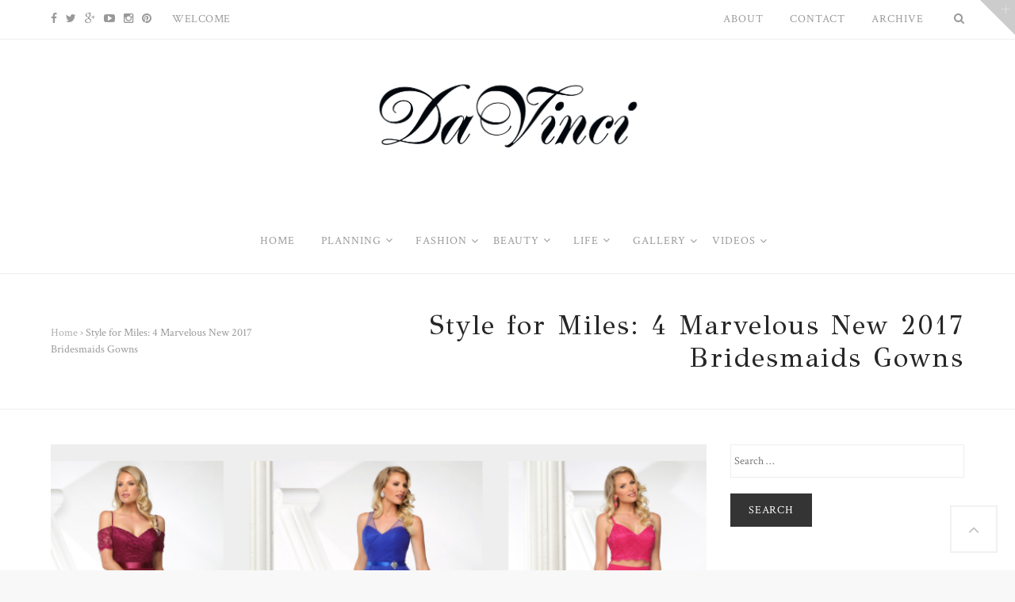

--- FILE ---
content_type: text/html; charset=UTF-8
request_url: https://davincibridal.com/blog/style-for-miles-4-marvelous-new-2017-bridesmaids-gowns/50507/
body_size: 24616
content:
<!DOCTYPE html>

<!--[if IE 9]><html class="no-js ie9" lang="en-US"><![endif]-->

<!--[if gt IE 9]><!-->

<html lang="en-US">

<!--<![endif]-->

    <head>

        <meta charset="UTF-8">

        
<!--  Mobile viewport scale -->
<meta name="viewport" content="width=device-width, initial-scale=1, maximum-scale=1">

        <link rel="pingback" href="https://davincibridal.com/blog/xmlrpc.php">

        
	<!-- This site is optimized with the Yoast SEO plugin v16.9 - https://yoast.com/wordpress/plugins/seo/ -->
	<title>Style for Miles: 4 Marvelous New 2017 Bridesmaids Gowns | DaVinci Bridal Blog</title>
	<meta name="description" content="If you’re a bride looking to outfit her attendants in a dress that is absolutely not your average bridesmaid design, you’ve come to the right place! We’re" />
	<meta name="robots" content="index, follow, max-snippet:-1, max-image-preview:large, max-video-preview:-1" />
	<link rel="canonical" href="https://davincibridal.com/blog/style-for-miles-4-marvelous-new-2017-bridesmaids-gowns/" />
	<meta property="og:locale" content="en_US" />
	<meta property="og:type" content="article" />
	<meta property="og:title" content="Style for Miles: 4 Marvelous New 2017 Bridesmaids Gowns | DaVinci Bridal Blog" />
	<meta property="og:description" content="If you’re a bride looking to outfit her attendants in a dress that is absolutely not your average bridesmaid design, you’ve come to the right place! We’re" />
	<meta property="og:url" content="https://davincibridal.com/blog/style-for-miles-4-marvelous-new-2017-bridesmaids-gowns/" />
	<meta property="og:site_name" content="DaVinci Bridal Blog" />
	<meta property="article:published_time" content="2017-02-25T12:07:46+00:00" />
	<meta property="article:modified_time" content="2022-07-04T16:02:27+00:00" />
	<meta property="og:image" content="https://davincibridal.com/blog/wp-content/uploads/2017/01/bridesmaids.png" />
	<meta property="og:image:width" content="752" />
	<meta property="og:image:height" content="377" />
	<meta name="twitter:card" content="summary" />
	<meta name="twitter:label1" content="Written by" />
	<meta name="twitter:data1" content="Manager" />
	<meta name="twitter:label2" content="Est. reading time" />
	<meta name="twitter:data2" content="3 minutes" />
	<script type="application/ld+json" class="yoast-schema-graph">{"@context":"https://schema.org","@graph":[{"@type":"WebSite","@id":"https://davincibridal.com/blog/#website","url":"https://davincibridal.com/blog/","name":"DaVinci Bridal Blog","description":"","potentialAction":[{"@type":"SearchAction","target":{"@type":"EntryPoint","urlTemplate":"https://davincibridal.com/blog/?s={search_term_string}"},"query-input":"required name=search_term_string"}],"inLanguage":"en-US"},{"@type":"ImageObject","@id":"https://davincibridal.com/blog/style-for-miles-4-marvelous-new-2017-bridesmaids-gowns/#primaryimage","inLanguage":"en-US","url":"https://davincibridal.com/blog/wp-content/uploads/2017/01/bridesmaids.png","contentUrl":"https://davincibridal.com/blog/wp-content/uploads/2017/01/bridesmaids.png","width":752,"height":377,"caption":"2017 Bridesmaids Gowns"},{"@type":"WebPage","@id":"https://davincibridal.com/blog/style-for-miles-4-marvelous-new-2017-bridesmaids-gowns/#webpage","url":"https://davincibridal.com/blog/style-for-miles-4-marvelous-new-2017-bridesmaids-gowns/","name":"Style for Miles: 4 Marvelous New 2017 Bridesmaids Gowns | DaVinci Bridal Blog","isPartOf":{"@id":"https://davincibridal.com/blog/#website"},"primaryImageOfPage":{"@id":"https://davincibridal.com/blog/style-for-miles-4-marvelous-new-2017-bridesmaids-gowns/#primaryimage"},"datePublished":"2017-02-25T12:07:46+00:00","dateModified":"2022-07-04T16:02:27+00:00","author":{"@id":"https://davincibridal.com/blog/#/schema/person/2a13b02d9a2dbc499c6cf7cd2461be56"},"description":"If you\u2019re a bride looking to outfit her attendants in a dress that is absolutely not your average bridesmaid design, you\u2019ve come to the right place! We\u2019re","breadcrumb":{"@id":"https://davincibridal.com/blog/style-for-miles-4-marvelous-new-2017-bridesmaids-gowns/#breadcrumb"},"inLanguage":"en-US","potentialAction":[{"@type":"ReadAction","target":["https://davincibridal.com/blog/style-for-miles-4-marvelous-new-2017-bridesmaids-gowns/"]}]},{"@type":"BreadcrumbList","@id":"https://davincibridal.com/blog/style-for-miles-4-marvelous-new-2017-bridesmaids-gowns/#breadcrumb","itemListElement":[{"@type":"ListItem","position":1,"name":"Home","item":"https://davincibridal.com/blog/"},{"@type":"ListItem","position":2,"name":"Style for Miles: 4 Marvelous New 2017 Bridesmaids Gowns"}]},{"@type":"Person","@id":"https://davincibridal.com/blog/#/schema/person/2a13b02d9a2dbc499c6cf7cd2461be56","name":"Manager","image":{"@type":"ImageObject","@id":"https://davincibridal.com/blog/#personlogo","inLanguage":"en-US","url":"https://secure.gravatar.com/avatar/ddcd102079ff4e7866b9e92c45161e3c?s=96&d=identicon&r=g","contentUrl":"https://secure.gravatar.com/avatar/ddcd102079ff4e7866b9e92c45161e3c?s=96&d=identicon&r=g","caption":"Manager"},"url":"https://davincibridal.com/blog/author/manager/"}]}</script>
	<!-- / Yoast SEO plugin. -->


<link rel='dns-prefetch' href='//fonts.googleapis.com' />
<link rel='dns-prefetch' href='//s.w.org' />
<link rel="alternate" type="application/rss+xml" title="DaVinci Bridal Blog &raquo; Feed" href="https://davincibridal.com/blog/feed/" />
<link rel="alternate" type="application/rss+xml" title="DaVinci Bridal Blog &raquo; Comments Feed" href="https://davincibridal.com/blog/comments/feed/" />
		<script type="text/javascript">
			window._wpemojiSettings = {"baseUrl":"https:\/\/s.w.org\/images\/core\/emoji\/12.0.0-1\/72x72\/","ext":".png","svgUrl":"https:\/\/s.w.org\/images\/core\/emoji\/12.0.0-1\/svg\/","svgExt":".svg","source":{"concatemoji":"https:\/\/davincibridal.com\/blog\/wp-includes\/js\/wp-emoji-release.min.js?ver=5.3.20"}};
			!function(e,a,t){var n,r,o,i=a.createElement("canvas"),p=i.getContext&&i.getContext("2d");function s(e,t){var a=String.fromCharCode;p.clearRect(0,0,i.width,i.height),p.fillText(a.apply(this,e),0,0);e=i.toDataURL();return p.clearRect(0,0,i.width,i.height),p.fillText(a.apply(this,t),0,0),e===i.toDataURL()}function c(e){var t=a.createElement("script");t.src=e,t.defer=t.type="text/javascript",a.getElementsByTagName("head")[0].appendChild(t)}for(o=Array("flag","emoji"),t.supports={everything:!0,everythingExceptFlag:!0},r=0;r<o.length;r++)t.supports[o[r]]=function(e){if(!p||!p.fillText)return!1;switch(p.textBaseline="top",p.font="600 32px Arial",e){case"flag":return s([127987,65039,8205,9895,65039],[127987,65039,8203,9895,65039])?!1:!s([55356,56826,55356,56819],[55356,56826,8203,55356,56819])&&!s([55356,57332,56128,56423,56128,56418,56128,56421,56128,56430,56128,56423,56128,56447],[55356,57332,8203,56128,56423,8203,56128,56418,8203,56128,56421,8203,56128,56430,8203,56128,56423,8203,56128,56447]);case"emoji":return!s([55357,56424,55356,57342,8205,55358,56605,8205,55357,56424,55356,57340],[55357,56424,55356,57342,8203,55358,56605,8203,55357,56424,55356,57340])}return!1}(o[r]),t.supports.everything=t.supports.everything&&t.supports[o[r]],"flag"!==o[r]&&(t.supports.everythingExceptFlag=t.supports.everythingExceptFlag&&t.supports[o[r]]);t.supports.everythingExceptFlag=t.supports.everythingExceptFlag&&!t.supports.flag,t.DOMReady=!1,t.readyCallback=function(){t.DOMReady=!0},t.supports.everything||(n=function(){t.readyCallback()},a.addEventListener?(a.addEventListener("DOMContentLoaded",n,!1),e.addEventListener("load",n,!1)):(e.attachEvent("onload",n),a.attachEvent("onreadystatechange",function(){"complete"===a.readyState&&t.readyCallback()})),(n=t.source||{}).concatemoji?c(n.concatemoji):n.wpemoji&&n.twemoji&&(c(n.twemoji),c(n.wpemoji)))}(window,document,window._wpemojiSettings);
		</script>
		<style type="text/css">
img.wp-smiley,
img.emoji {
	display: inline !important;
	border: none !important;
	box-shadow: none !important;
	height: 1em !important;
	width: 1em !important;
	margin: 0 .07em !important;
	vertical-align: -0.1em !important;
	background: none !important;
	padding: 0 !important;
}
</style>
	<link rel='stylesheet' id='wp-block-library-css'  href='https://davincibridal.com/blog/wp-includes/css/dist/block-library/style.min.css?ver=5.3.20' type='text/css' media='all' />
<link rel='stylesheet' id='contact-form-7-css'  href='https://davincibridal.com/blog/wp-content/plugins/contact-form-7/includes/css/styles.css?ver=5.4.2' type='text/css' media='all' />
<link rel='stylesheet' id='df-shortcodes-style-css'  href='https://davincibridal.com/blog/wp-content/plugins/df-shortcodes/css/shortcodes.css' type='text/css' media='all' />
<link rel='stylesheet' id='mc4wp-form-basic-css'  href='https://davincibridal.com/blog/wp-content/plugins/mailchimp-for-wp/assets/css/form-basic.css?ver=4.8.6' type='text/css' media='all' />
<link rel='stylesheet' id='ms-main-css'  href='https://davincibridal.com/blog/wp-content/plugins/masterslider/public/assets/css/masterslider.main.css?ver=2.9.8' type='text/css' media='all' />
<link rel='stylesheet' id='ms-custom-css'  href='https://davincibridal.com/blog/wp-content/uploads/masterslider/custom.css?ver=2' type='text/css' media='all' />
<link rel='stylesheet' id='df-layout-css'  href='https://davincibridal.com/blog/wp-content/themes/loma/includes/css/layout.css' type='text/css' media='all' />
<link rel='stylesheet' id='df-skin2-css'  href='https://davincibridal.com/blog/wp-content/themes/loma/includes/css/skin2.css' type='text/css' media='all' />
<link rel='stylesheet' id='df-fonts-css'  href='https://davincibridal.com/blog/wp-content/themes/loma/includes/css/dhicon.css' type='text/css' media='all' />
<link rel='stylesheet' id='df-font-custom-css'  href='https://fonts.googleapis.com/css?family=Crimson+Text:400%7cCrimson+Text:400%7cGFS+Didot:400%7cLora:400&#038;subset=latin,latin-ext' type='text/css' media='all' />
<script type='text/javascript' src='https://davincibridal.com/blog/wp-includes/js/jquery/jquery.js?ver=1.12.4-wp'></script>
<script type='text/javascript' src='https://davincibridal.com/blog/wp-includes/js/jquery/jquery-migrate.min.js?ver=1.4.1'></script>
<link rel='https://api.w.org/' href='https://davincibridal.com/blog/wp-json/' />
<link rel="EditURI" type="application/rsd+xml" title="RSD" href="https://davincibridal.com/blog/xmlrpc.php?rsd" />
<link rel="wlwmanifest" type="application/wlwmanifest+xml" href="https://davincibridal.com/blog/wp-includes/wlwmanifest.xml" /> 
<meta name="generator" content="WordPress 5.3.20" />
<link rel='shortlink' href='https://davincibridal.com/blog/?p=2047' />
<link rel="alternate" type="application/json+oembed" href="https://davincibridal.com/blog/wp-json/oembed/1.0/embed?url=https%3A%2F%2Fdavincibridal.com%2Fblog%2Fstyle-for-miles-4-marvelous-new-2017-bridesmaids-gowns%2F" />
<link rel="alternate" type="text/xml+oembed" href="https://davincibridal.com/blog/wp-json/oembed/1.0/embed?url=https%3A%2F%2Fdavincibridal.com%2Fblog%2Fstyle-for-miles-4-marvelous-new-2017-bridesmaids-gowns%2F&#038;format=xml" />
<script>var ms_grabbing_curosr='https://davincibridal.com/blog/wp-content/plugins/masterslider/public/assets/css/common/grabbing.cur',ms_grab_curosr='https://davincibridal.com/blog/wp-content/plugins/masterslider/public/assets/css/common/grab.cur';function msCli(f){f=f||'pause';var m=masterslider_instances;for(var i in m){m[i].api[f]();}}</script>
<meta name="generator" content="MasterSlider 2.9.8 - Responsive Touch Image Slider" />

<!-- Theme version -->
<meta name="generator" content="Loma 1.3" />
<meta name="generator" content="DahzFramework 1.2.1" />
<script type="text/javascript">var ajaxurl = 'https://davincibridal.com/blog/wp-admin/admin-ajax.php';</script><style type="text/css">.recentcomments a{display:inline !important;padding:0 !important;margin:0 !important;}</style>        <style type="text/css">.recentcomments a{display:inline !important;padding:0 !important;margin:0 !important;}</style>
        <style type="text/css">.df-button-flat input[type="submit"],.df-button-flat .button,.df-button-flat .widget a.button,.df-button-flat a.button,.df-button-flat button,.df-button-flat input[type="reset"],.df-button-flat input[type="button"],.df-button-flat .df-infi-scr-btn .nav-next a{border-color:#343435;color:#ffffff;background:#343435;}.df-button-flat input[type="submit"]:hover,.df-button-flat .button:hover,.df-button-flat .widget a.button:hover,.df-button-flat a.button:hover,.df-button-flat button:hover,.df-button-flat input[type="reset"]:hover,.df-button-flat input[type="button"]:hover,.df-button-flat .df-infi-scr-btn .nav-next a:hover{border-color:#030303;color:#ffffff;background:#030303;}.footer-primary-widgets{background:rgba(244,244,244,1) url() center center no-repeat;background-size:auto;}#footer-colophon{background:rgba(244,244,244,1);}.df_container-fluid{max-width:1170px;width:90%;}.two-col-left #main-sidebar-container .df-main,.two-col-right #main-sidebar-container .df-main{width:71.8119%;}.two-col-left #main-sidebar-container .df-sidebar,.two-col-right #main-sidebar-container .df-sidebar{width:25.610169491525%;}body{background:rgba(248,248,248,1) url() center center no-repeat;background-attachment:fixed;background-size:auto;}#wrapper,.df-blog-extra .df-share-content-active ul.df-hover-share-content{background:rgba(255,255,255,1) url() left top repeat-x;background-attachment:scroll;background-size:contain;}.post,.widget li,.template-archive-list li,#options-blog-sort li,#options-blog-sort li:first-child,.df-sidebar,input[type],select,textarea,.widget_tag_cloud .tagcloud a,.archive-post-tags.tagcloud a,.df-postmeta .post-format,.df-postmeta .posted-on,.df-postmeta .comment,.df-blog-extra ul.df-hover-share-content,.df-blog-extra ul.df-hover-share-content i,.df-pagination-number ul.page-numbers li a,.df-pagination-number ul.page-numbers li span,.conteiner-select-box:before,.universe-search-input,.format-aside .entry-content,.format-aside .aside-post-formats,.widget .post,.widget .recententries,.widget .recententries .post-date,.widget .popularentries,.widget .recentcomments,.widget span.entry-date,.widget .author,.widget .comments-link,.df-page-header,.container-select-box:before,.single .widget_dahz_post_formats .post,.widget.widget_dahz_search .df-search_main input,.universe-search .universe-search-form .universe-search-input
{border-color:#eeeeee;}.df_accordion .resp-accordion,ul.resp-tabs-list{border-color:#eeeeee !important;}.arrow-up{border-color:transparent #eeeeee transparent transparent;}input[type]:focus,textarea:focus{border-color:#eeeeee;box-shadow:0 0 3px rgba(238,238,238,0.2);-webkit-box-shadow:0 0 3px rgba(238,238,238,0.2);-moz-box-shadow:0 0 3px rgba(238,238,238,0.2);}.single .single-tag-blog .df-link a,.single .about-author,.related-post,.rate-box,.comments-area,.single .format-aside .entry-content p{border-color:#eeeeee;}.single .third-effect .mask,.single .third-effect:hover .mask,body .related-post .third-effect .mask,body .related-post .third-effect:hover .mask,.format-status .overlay_bg_image,.post.format-link .overlay_bg_image{background-color:rgba(0,0,0,0.5);}.format-status .df-status-format p,.format-status .df-status-format blockquote,.format-status .df-postmeta span,.format-status .df-postmeta a,.format-link h2.df-postformat-link-img a,.single .third-effect a.info{color:#ffffff;}.editor-pick_container .blog-item-description{background-color:rgba(0,0,0,0.5);}.editor-pick_container .owl-item .editor-pick_content h4 a,.editor-pick-cat .df-category-content-post a{color:#ffffff;}.editor-pick-cat .df-category-content-post a:hover{color:#b1a193;}.format-standard.df-standard-image-big-skny .overlay_bg_image,.format-quote .overlay_bg_image{background-color:rgba(0,0,0,0.5);}.df-standard-image-big-skny.format-standard .entry-header a,.df-standard-image-big-skny.format-standard .entry-header .byline,.df-standard-image-big-skny.format-standard .entry-summary p,.df-standard-image-big-skny.format-standard .entry-summary a,.df-standard-image-big-skny.format-standard .df-hover-share-container,.df-standard-image-big-skny.format-standard .df-hover-share-container i,.df-standard-image-big-skny.format-standard .df-link i,.df-standard-image-big-skny.format-standard .df-link span,.df-standard-image-big-skny.format-standard .df-postmeta span{color:#ffffff;}.df-navibar-inner{min-height:100px;}@media only screen and (min-width:960px){.df-navibar-fixed-left,.df-navibar-fixed-right{width:300px;}body.df-navibar-fixed-left-active{padding-left:300px;}body.df-navibar-fixed-right-active{padding-right:300px;}.df-navibar-fixed-right-active .scroll-top{right:300px;}}@media only screen and (max-width:959px){.df-navibar-fixed-left-active .header-widgets{left:0;}.df-navibar-fixed-right-active .header-widgets{right:0;}}div.df-navibar,.df-float-menu{background:#ffffff url() center center no-repeat;background-size:auto;}@media only screen and (max-width:959px){.df-navibar.df-menu-transparent{background:#ffffff url() center center no-repeat;background-size:auto;}}.df-sitename img{width:360px;}.df-sitename{padding-top:22px;}.df-navibar-fixed-left-active .df-navibar .df-navi,.df-navibar-fixed-right-active .df-navibar .df-navi,.df-navibar-active .df-navibar .df-navi > li,.df-navibar-left .df-navi > li,.df-navibar-right .df-navi > li{margin-top:32px;}.df-widgetbar-button{border-top-color:#cccccc;border-right-color:#cccccc;}.df-widgetbar-button:hover{border-top-color:#757575;border-right-color:#757575;}@media only screen and (max-width:959px){.df-widgetbar-button{background-color:#cccccc;}.df-widgetbar-button:hover{background-color:#757575;}}div.df-topbar,ul.top-navigation ul{background:#ffffff;}.df-topbar .info-description,.df-topbar .info-description a,.df-topbar .df-social a,.top-search,.df-topbar li a,.df-topbar .df-social-skin2 a
{color:#999;}.main-navigation .sub-nav,.top-navigation .sub-nav{background-color:#ffffff;}@media only screen and (min-width:960px){.main-navigation .mega-full-width>.sub-nav{background-color:#ffffff!important;}}.df-post-title,.related-title{text-transform:uppercase;}.error404 .error-404{background-image:url('http://dahz.daffyhazan.com/loma/fashion/wp-content/uploads/sites/3/2014/12/404_pages.jpg');background-repeat:no-repeat;background-position:center center;background-attachment:fixed;background-size:auto;}.df-sitename{font-family:"Lora",serif;}.main-navigation a,.main-navigation ul ul a,.df-navi li a{font-family:"Crimson Text",serif;}body,input[type],a.button,.df-infi-scr-btn .nav-next a,select,textarea,.button,button{font-family:"Crimson Text",serif;}h1,h2,h3,h4,h5,h6,.universe-search .universe-search-form .universe-search-input,.comments-area .comment-content .comment-head a,.comments-area .comment-content .comment-head .name,.comments-area .comment-content .comment-head{font-family:"GFS Didot",serif;}.df-sitename{font-size:34px;font-weight:400;}a.df-sitename,a.df-sitename:hover{color:#262626;}.df-navi li a{text-align:left;font-weight:400;}.main-navigation a,.main-navigation ul ul a{font-size:14px;}.df-sitename,.df-navi li a,.top-search,df-mobile-menu-button-close{color:#999;}.mobile-menu-button:before,.mobile-menu-button:after,.mobile-menu-button{background-color:#999;}.df-sitename:hover,.df-navi li a:hover,.top-search:hover,df-mobile-menu-button-close:hover{color:#030303;}.main-navigation .df-mega-menu > .sub-nav > li.has-children:not(.new-column) > a:after{border-color:#030303;}.df-mobile-menu-button-container:hover{background-color:#030303;}.df-navi li a{text-transform:uppercase;letter-spacing:1px;}.main-navigation a,.df-navibar-classic-left .site-module,.df-navibar-classic-right .site-module{padding:30px 15px;}.main-navigation ul ul a{padding:15px 20px;min-width:220px;}.df-topbar .info-description a,.df-topbar .df-social a,.df-topbar li a,.df-topbar .df-social-skin2 a{text-transform:uppercase;}.df-topbar .info-description,.df-topbar .df-social a,.df-topbar li a,.df-topbar .df-social-skin2 a{color:#999;font-family:"Crimson Text",serif;font-weight:400;font-size:14px;}#content-wrap,.df-link i,.df-link span,.df-postmeta span,.df-postmeta a,.navigation .nav-links a,.df-pagination-number ul.page-numbers li a,.df-pagination-number ul.page-numbers li span,.df-blog-extra ul.df-hover-share-content a,.widget li time,.widget li time,#options-blog-sort li a,.widget_dahz_recent_entries .recententries .post-comments a,.widget_dahz_popular_entries .popularentries .popular-section .author a,.widget_dahz_popular_entries .popularentries .popular-section .author,.widget a,.widget li a,.widget i,.single .format-status .df-postmeta span,.single .format-status .df-postmeta a,input[type],a.button,.button,.df-infi-scr-btn .nav-next a,select,textarea{color:#4c4c4c;font-weight:400;}h1,h2,h3,h4,h5,h6,h1 a,h2 a,h3 a,h4 a,h5 a,h6 a,.widget li a.post-title,.universe-search .universe-search-form .universe-search-input,.comments-area .comment-content .comment-head,.comments-area .comment-content .comment-head .name{color:#262626;font-weight:400;letter-spacing:2px;}body,input[type],.button,a.button,.df-infi-scr-btn .nav-next a,select,textarea{font-size:14px;}article{font-size:14px;}a,#wp-calendar tbody td a{color:#afafaf;}h1 a:hover,h2 a:hover,h3 a:hover,h4 a:hover,h5 a:hover,h6 a:hover,a:hover,.widget a:hover,.widget li a:hover,.widget i.fa:hover,.df-hover-share-container:hover,.df-hover-share-container:hover .df-link i,.df-blog-extra ul.df-hover-share-content a:hover,.df-postmeta a:hover,.df-blog-extra .df-like:hover i,.df-blog-extra .df-like:hover span,.df-topbar a:hover,.df-pagination-number ul.page-numbers li a:hover,.df-pagination-number ul.page-numbers li span.current,.navigation .nav-links a:hover,.widget_tag_cloud .tagcloud a:hover,.archive-post-tags.tagcloud a:hover,.widget li a.post-title:hover,.widget li a:hover time,#options-blog-sort li a:hover,.widget_dahz_recent_entries .recententries .post-comments a:hover,.widget_dahz_popular_entries .popularentries .popular-section .author a:hover,.single .format-status .df-postmeta a:hover,.format-link h2.df-postformat-link-img a:hover,.comments-area .comment-content .comment-head a:hover{color:#b1a193;}.widget_tag_cloud .tagcloud a:hover{border-color:#b1a193;}.df-blog-extra ul.df-hover-share-content li i:hover{box-shadow:inset 0 0 0 1px #b1a193;}.tabs-shortcode h4:hover,.tabs-shortcode h4:hover{color:#b1a193;}.tabs-shortcode.resp-vtabs li.resp-tab-active:after,.shorcode-blog-banner .featured-image-sc-post .df-post-title:after,body .tabs-shortcode .resp-tabs-list li.resp-tab-active{border-color:#b1a193;}.editor-pick_container .owl-item .editor-pick_content h4 a:hover{color:#b1a193;}.df-standard-image-big-skny.format-standard .entry-header a:hover,.df-standard-image-big-skny.format-standard .entry-summary a:hover,.df-standard-image-big-skny.format-standard .df-hover-share-container:hover,.df-standard-image-big-skny.format-standard .df-hover-share-container i:hover,.df-standard-image-big-skny.format-standard .df-link:hover i,.df-standard-image-big-skny.format-standard .df-link:hover span,.df-standard-image-big-skny.format-standard .df-postmeta span:hover{color:#b1a193;}.single .single-share-blog,.single-share-blog i.fa,.single-share-blog ul .custom_print,.related-post .owl-theme .owl-controls .owl-nav div,.rate-left{color:#4c4c4c;}.single .post-pagination .navi-next a i,.single .post-pagination .navi-prev a i,.df-rating-avg>input:checked~label,.df-rating-star>input:checked~label,.df-rating-star:not(:checked)>label:hover,.df-rating-star:not(:checked)>label:hover~label,.df-rating-star > input:checked + label:hover,.df-rating-star > input:checked ~ label:hover,.df-rating-star > label:hover ~ input:checked ~ label,.df-rating-star > input:checked ~ label:hover ~ label,.rate-left .status span,.rate-right .avg_rating{color:#afafaf;}.single .single-tag-blog a:hover,.single-share-blog ul .custom_print:hover,.single .single-share-blog i.fa:hover,.df-link span:hover,.single .post-pagination .navi-next:hover .title-link-nav-single-post a,.single .post-pagination .navi-next:hover i,.single .post-pagination .navi-prev:hover .title-link-nav-single-post a,.single .post-pagination .navi-prev:hover i,.related-post .owl-theme .owl-controls .owl-nav div:hover{color:#b1a193;}.single .single-tag-blog a:hover{border-color:#b1a193;}.rate-box .ex-rates span.off.fa-star:before,.rate-box .rates span.off.fa-star:before{color:rgba(175,175,175,0.4);}</style>
        <!-- Custom CSS -->
        <style type="text/css">.df-topbar {
border-bottom: 1px solid #eee;
}

.short {
width: 22px;
}

</style>
        
    </head>

    <body class="post-template-default single single-post postid-2047 single-format-standard paged-50507 single-paged-50507 _masterslider _msp_version_2.9.8 chrome osx df-navibar-active df-button-flat df-button-square df-layout-skin2 two-col-left df-full-width-layout-active" dir="ltr" itemscope="itemscope" itemtype="http://schema.org/WebPage">
    
                 <div class="df-float-menu">
            <div class="df-navibar-inner df_container-fluid">

                  <div class="mobile-menu-container">
                    
                    <span class="top-search mobile-top-search"><i class="df-magnifying"></i></span>
                    
                    <div class="df-mobile-menu-wrapper">
                        <div class="df-mobile-menu-button-container">
                            <span class="mobile-menu-button"></span>
                        </div>
                    </div>

                </div><!-- mobile menu container -->

                
                <div class="site-branding">
                    <h1 class="site-title hide">
                        <a href="https://davincibridal.com/blog/" class="df-sitename img" rel="home"></a>
                    </h1>
                    <a href="https://davincibridal.com/blog/" class="df-sitename img" rel="home"> <img src="https://davincibridal.com/blog/wp-content/uploads/2015/05/logo.png" alt=""></a>
                </div>

              
                <nav class="main-navigation" role="navigation">
                    <ul id="df-float-main-nav" class="df-navi">
<li class=" menu-item menu-item-type-custom menu-item-object-custom menu-item-home menu-item-563 first"><a href="https://davincibridal.com/blog"><span>Home</span></a></li> 
<li class=" menu-item menu-item-type-custom menu-item-object-custom menu-item-has-children menu-item-623 df-mega-menu mega-auto-width mega-column-1 mega-position-left mega-text-align-left has-children"><a href="#"><span>Planning</span></a><ul class="sub-nav df_row-fluid">
<li class=" menu-item menu-item-type-taxonomy menu-item-object-category menu-item-625 df-mega-parent df_span-sm-12 first"><a href="https://davincibridal.com/blog/category/general-planning/"><span>General Planning</span></a></li> 
<li class=" menu-item menu-item-type-taxonomy menu-item-object-category menu-item-628 df-mega-parent df_span-sm-12"><a href="https://davincibridal.com/blog/category/theme-n-decor/"><span>Theme &#038; Decor</span></a></li> 
<li class=" menu-item menu-item-type-taxonomy menu-item-object-category menu-item-629 df-mega-parent df_span-sm-12"><a href="https://davincibridal.com/blog/category/venues/"><span>Venues</span></a></li> 
<li class=" menu-item menu-item-type-taxonomy menu-item-object-category menu-item-626 df-mega-parent df_span-sm-12"><a href="https://davincibridal.com/blog/category/history-n-traidion/"><span>History &#038; Tradition</span></a></li> 
<li class=" menu-item menu-item-type-taxonomy menu-item-object-category menu-item-624 df-mega-parent df_span-sm-12"><a href="https://davincibridal.com/blog/category/food/"><span>Food</span></a></li> 
<li class=" menu-item menu-item-type-taxonomy menu-item-object-category menu-item-627 df-mega-parent df_span-sm-12"><a href="https://davincibridal.com/blog/category/photography/"><span>Photography</span></a></li> </ul></li> 
<li class=" menu-item menu-item-type-custom menu-item-object-custom menu-item-has-children menu-item-640 has-children"><a href="#"><span>Fashion</span></a><ul class="sub-nav df_row-fluid">
<li class=" menu-item menu-item-type-taxonomy menu-item-object-category menu-item-643 first"><a href="https://davincibridal.com/blog/category/dresses/"><span>Dresses</span></a></li> 
<li class=" menu-item menu-item-type-taxonomy menu-item-object-category menu-item-644"><a href="https://davincibridal.com/blog/category/shoes/"><span>Shoes</span></a></li> 
<li class=" menu-item menu-item-type-taxonomy menu-item-object-category menu-item-642"><a href="https://davincibridal.com/blog/category/accessories/"><span>Accessories</span></a></li> 
<li class=" menu-item menu-item-type-custom menu-item-object-custom menu-item-2317"><a href="http://davincibridal.tumblr.com/archive"><span>Archive</span></a></li> </ul></li> 
<li class=" menu-item menu-item-type-custom menu-item-object-custom menu-item-has-children menu-item-647 df-mega-menu mega-auto-width mega-column-1 mega-position-left mega-text-align-left has-children"><a href="#"><span>Beauty</span></a><ul class="sub-nav df_row-fluid">
<li class=" menu-item menu-item-type-taxonomy menu-item-object-category menu-item-651 df-mega-parent df_span-sm-12 first"><a href="https://davincibridal.com/blog/category/skin-n-makeup/"><span>Skin &#038; Makeup</span></a></li> 
<li class=" menu-item menu-item-type-taxonomy menu-item-object-category menu-item-648 df-mega-parent df_span-sm-12"><a href="https://davincibridal.com/blog/category/hair/"><span>Hair</span></a></li> 
<li class=" menu-item menu-item-type-taxonomy menu-item-object-category menu-item-649 df-mega-parent df_span-sm-12"><a href="https://davincibridal.com/blog/category/health-n-fitness/"><span>Health &#038; Fitness</span></a></li> 
<li class=" menu-item menu-item-type-taxonomy menu-item-object-category menu-item-650 df-mega-parent df_span-sm-12"><a href="https://davincibridal.com/blog/category/nails/"><span>Nails</span></a></li> 
<li class=" menu-item menu-item-type-custom menu-item-object-custom menu-item-2318 df-mega-parent df_span-sm-12"><a href="http://davincibridal.tumblr.com/archive"><span>Archive</span></a></li> </ul></li> 
<li class=" menu-item menu-item-type-custom menu-item-object-custom menu-item-has-children menu-item-654 df-mega-menu mega-auto-width mega-column-1 mega-position-left mega-text-align-left has-children"><a href="#"><span>Life</span></a><ul class="sub-nav df_row-fluid">
<li class=" menu-item menu-item-type-taxonomy menu-item-object-category menu-item-655 df-mega-parent df_span-sm-12 first"><a href="https://davincibridal.com/blog/category/career/"><span>Career</span></a></li> 
<li class=" menu-item menu-item-type-taxonomy menu-item-object-category menu-item-658 df-mega-parent df_span-sm-12"><a href="https://davincibridal.com/blog/category/relationships/"><span>Relationships</span></a></li> 
<li class=" menu-item menu-item-type-taxonomy menu-item-object-category menu-item-657 df-mega-parent df_span-sm-12"><a href="https://davincibridal.com/blog/category/giving-back/"><span>Giving Back</span></a></li> 
<li class=" menu-item menu-item-type-taxonomy menu-item-object-category menu-item-656 df-mega-parent df_span-sm-12"><a href="https://davincibridal.com/blog/category/entertainment/"><span>Entertainment (celebs, music, movies)</span></a></li> 
<li class=" menu-item menu-item-type-custom menu-item-object-custom menu-item-2319 df-mega-parent df_span-sm-12"><a href="http://davincibridal.tumblr.com/archive"><span>Archive</span></a></li> </ul></li> 
<li class=" menu-item menu-item-type-taxonomy menu-item-object-category menu-item-has-children menu-item-666 has-children"><a href="https://davincibridal.com/blog/category/gallery/"><span>Gallery</span></a><ul class="sub-nav df_row-fluid">
<li class=" menu-item menu-item-type-post_type menu-item-object-page menu-item-2601 first"><a href="https://davincibridal.com/blog/instagram/"><span>Instagram</span></a></li> 
<li class=" menu-item menu-item-type-custom menu-item-object-custom menu-item-2320"><a href="http://davincibridal.tumblr.com/archive"><span>Archive</span></a></li> </ul></li> 
<li class=" menu-item menu-item-type-taxonomy menu-item-object-category menu-item-has-children menu-item-667 has-children"><a href="https://davincibridal.com/blog/category/video/"><span>Videos</span></a><ul class="sub-nav df_row-fluid">
<li class=" menu-item menu-item-type-custom menu-item-object-custom menu-item-2321 first"><a href="https://www.youtube.com/channel/UCMnk3URbWKfRAULu5fcbXDA/videos"><span>YouTube</span></a></li> </ul></li> 
</ul>                </nav><!-- #site-navigation float -->

                <div class="df-top-navigation">
                    <ul>
                        <li>
                            <span class="top-search default-top-search"><i class="fa fa-search"></i></span>
                        </li>

      
                    </ul>
                </div><!-- top nav float -->
            </div><!-- .container fluid-->
        </div><!-- .df-navibar float-->
        
            
        <div id="wrapper" class="hfeed">

            
	<div class="header-widgets collapse col-full">
		<div class="header-widgets-inner df_container-fluid">
			<div class="df_row-fluid">
				
				<div class="df_span-sm-4"><div id="dahz_subscribe-2" class="widget widget_dahz_subscribe"><h3>Subscribe</h3>
        <p></p>


                    <p> Subscribe to our e-mail newsletter to receive updates. </p>
            <form class="newsletter-form" action="http://feedburner.google.com/fb/a/mailverify" method="post" target="popupwindow" onsubmit="window.open('http://feedburner.google.com/fb/a/mailverify?uri=', 'popupwindow', 'scrollbars=yes,width=550,height=520');
                                return true">
                <input class="email" type="text" name="email" value="E-mail" onfocus="if (this.value == 'E-mail') {
                                        this.value = '';
                                    }" onblur="if (this.value == '') {
                                                this.value = 'E-mail';
                                            }" />
                <input type="hidden" value="" name="uri"/>
                <input type="hidden" value="DaVinci Bridal Blog" name="title"/>
                <input type="hidden" name="loc" value="en_US"/>
                <input class="submit button" type="submit" name="submit" value="Subscribe" />
            </form>

            <div class="df-social-skin2"><a href="https://www.facebook.com/davincibridal?ref=hl" class="facebook" title="Facebook" target="_blank"><i class="fa fa-facebook"></i></a><a href="https://twitter.com/davincibridal" class="twitter" title="Twitter" target="_blank"><i class="fa fa-twitter"></i></a><a href="https://plus.google.com/b/114888707152527345072/+davincibridal/posts" class="google-plus" title="Google+" target="_blank"><i class="fa fa-google-plus"></i></a><a href="https://www.youtube.com/channel/UCMnk3URbWKfRAULu5fcbXDA" class="youtube" title="YouTube" target="_blank"><i class="fa fa-youtube-play"></i></a><a href="http://instagram.com/davincibridal" class="instagram" title="Instagram" target="_blank"><i class="fa fa-instagram"></i></a><a href="http://www.pinterest.com/davincibridal/" class="pinterest" title="Pinterest" target="_blank"><i class="fa fa-pinterest"></i></a></div></div></div><div class="df_span-sm-4">            <div id="dahz-popular-posts-4" class="widget widget_dahz_popular_entries">            <h3>Popular Posts</h3>            <ul>
                                    <li class="popularentries">

                        
                                                            <img width="180" height="180" src="https://davincibridal.com/blog/wp-content/uploads/2024/12/7-wedding-day-disasters-180x180.jpg" class="attachment-thumbnail-widget size-thumbnail-widget wp-post-image" alt="" srcset="https://davincibridal.com/blog/wp-content/uploads/2024/12/7-wedding-day-disasters-180x180.jpg 180w, https://davincibridal.com/blog/wp-content/uploads/2024/12/7-wedding-day-disasters-150x150.jpg 150w, https://davincibridal.com/blog/wp-content/uploads/2024/12/7-wedding-day-disasters-80x80.jpg 80w" sizes="(max-width: 180px) 100vw, 180px" />                            
                        
                        <div class="popular-section">
                            <span class="author vcard"><a class="url fn n" href="https://davincibridal.com/blog/author/manager/">Manager</a> on</span>                            <br>
                            <a class="post-title" href="https://davincibridal.com/blog/7-wedding-day-disasters-best-survival-guide-davinci-bridal/">7 Wedding Day Disasters Best Survival Guide</a>
                        </div>

                                                    <span class="post-favourite">
                                <span class="post-meta-favourite"><a href="#" class="df-like" id="df-like-1517" title="Like this"><i class="fa fa-heart-o"></i><span class="df-like-count">66</span></a></span>                            </span>
                        
                    </li>
                                    <li class="popularentries">

                        
                                                            <img width="180" height="180" src="https://davincibridal.com/blog/wp-content/uploads/2016/07/wedding-1183271_1920-180x180.jpg" class="attachment-thumbnail-widget size-thumbnail-widget wp-post-image" alt="Bride’s Wedding Day Guide" srcset="https://davincibridal.com/blog/wp-content/uploads/2016/07/wedding-1183271_1920-180x180.jpg 180w, https://davincibridal.com/blog/wp-content/uploads/2016/07/wedding-1183271_1920-150x150.jpg 150w, https://davincibridal.com/blog/wp-content/uploads/2016/07/wedding-1183271_1920-500x500.jpg 500w, https://davincibridal.com/blog/wp-content/uploads/2016/07/wedding-1183271_1920-80x80.jpg 80w" sizes="(max-width: 180px) 100vw, 180px" />                            
                        
                        <div class="popular-section">
                            <span class="author vcard"><a class="url fn n" href="https://davincibridal.com/blog/author/manager/">Manager</a> on</span>                            <br>
                            <a class="post-title" href="https://davincibridal.com/blog/the-brides-wedding-day-guide-the-only-6-things-you-must-do/">The Bride’s Wedding Day Guide: The Only 6 Things You Must Do</a>
                        </div>

                                                    <span class="post-favourite">
                                <span class="post-meta-favourite"><a href="#" class="df-like" id="df-like-1437" title="Like this"><i class="fa fa-heart-o"></i><span class="df-like-count">63</span></a></span>                            </span>
                        
                    </li>
                                    <li class="popularentries">

                        
                                                            <img width="180" height="180" src="https://davincibridal.com/blog/wp-content/uploads/2016/07/cbdf0248029a5719439a725f064f513b-180x180.jpg" class="attachment-thumbnail-widget size-thumbnail-widget wp-post-image" alt="wedding gown" srcset="https://davincibridal.com/blog/wp-content/uploads/2016/07/cbdf0248029a5719439a725f064f513b-180x180.jpg 180w, https://davincibridal.com/blog/wp-content/uploads/2016/07/cbdf0248029a5719439a725f064f513b-150x150.jpg 150w, https://davincibridal.com/blog/wp-content/uploads/2016/07/cbdf0248029a5719439a725f064f513b-80x80.jpg 80w" sizes="(max-width: 180px) 100vw, 180px" />                            
                        
                        <div class="popular-section">
                            <span class="author vcard"><a class="url fn n" href="https://davincibridal.com/blog/author/manager/">Manager</a> on</span>                            <br>
                            <a class="post-title" href="https://davincibridal.com/blog/how-to-shop-for-your-wedding-gown-8-quick-tips/">How to Shop for Your Wedding Gown: 8 Quick Tips</a>
                        </div>

                                                    <span class="post-favourite">
                                <span class="post-meta-favourite"><a href="#" class="df-like" id="df-like-1461" title="Like this"><i class="fa fa-heart-o"></i><span class="df-like-count">58</span></a></span>                            </span>
                        
                    </li>
                            </ul>
            </div>            </div><div class="df_span-sm-4">            <div id="dahz-recent-posts-4" class="widget widget_dahz_recent_entries">            <h3>Recent Posts</h3>            <ul>
                                    <li class="recententries">
                        
                                                                                                    <div class="df-widget-image">
                                        <img width="180" height="180" src="https://davincibridal.com/blog/wp-content/uploads/2018/05/Engagement-Ring-Personalities-180x180.jpg" class="attachment-thumbnail-widget size-thumbnail-widget wp-post-image" alt="Your Engagement Ring Personality" srcset="https://davincibridal.com/blog/wp-content/uploads/2018/05/Engagement-Ring-Personalities-180x180.jpg 180w, https://davincibridal.com/blog/wp-content/uploads/2018/05/Engagement-Ring-Personalities-150x150.jpg 150w, https://davincibridal.com/blog/wp-content/uploads/2018/05/Engagement-Ring-Personalities-500x500.jpg 500w, https://davincibridal.com/blog/wp-content/uploads/2018/05/Engagement-Ring-Personalities-80x80.jpg 80w, https://davincibridal.com/blog/wp-content/uploads/2018/05/Engagement-Ring-Personalities-50x50.jpg 50w" sizes="(max-width: 180px) 100vw, 180px" />                                    </div>
                                                                        <div class="post-section">
                                        
                            
                            <a class="post-title" href="https://davincibridal.com/blog/engagement-ring-personalities/">Engagement Ring Personalities: What the Cut of Your Ring Says About You!</a>
                            <br>
                                                            <time class="post-date published" datetime="2025-09-15T04:04:24+00:00">September 15, 2025</time>
                                <span class="post-comments"><a href="https://davincibridal.com/blog/engagement-ring-personalities/#respond">0 Comments</a></span>
                            
                                                        </div>
                                            </li>
                                    <li class="recententries">
                        
                                                                                                    <div class="df-widget-image">
                                        <img width="180" height="180" src="https://davincibridal.com/blog/wp-content/uploads/2025/08/2025-Formal-Sheer-Bodice-Wedding-Dresses-50965-180x180.jpg" class="attachment-thumbnail-widget size-thumbnail-widget wp-post-image" alt="" srcset="https://davincibridal.com/blog/wp-content/uploads/2025/08/2025-Formal-Sheer-Bodice-Wedding-Dresses-50965-180x180.jpg 180w, https://davincibridal.com/blog/wp-content/uploads/2025/08/2025-Formal-Sheer-Bodice-Wedding-Dresses-50965-150x150.jpg 150w, https://davincibridal.com/blog/wp-content/uploads/2025/08/2025-Formal-Sheer-Bodice-Wedding-Dresses-50965-500x500.jpg 500w, https://davincibridal.com/blog/wp-content/uploads/2025/08/2025-Formal-Sheer-Bodice-Wedding-Dresses-50965-80x80.jpg 80w" sizes="(max-width: 180px) 100vw, 180px" />                                    </div>
                                                                        <div class="post-section">
                                        
                            
                            <a class="post-title" href="https://davincibridal.com/blog/summer-2025-formal-sheer-bodice-wedding-dresses/">Summer 2025 Formal Sheer Bodice Wedding Dresses</a>
                            <br>
                                                            <time class="post-date published" datetime="2025-09-15T02:24:44+00:00">September 15, 2025</time>
                                <span class="post-comments"><a href="https://davincibridal.com/blog/summer-2025-formal-sheer-bodice-wedding-dresses/#respond">0 Comments</a></span>
                            
                                                        </div>
                                            </li>
                                    <li class="recententries">
                        
                                                                                                    <div class="df-widget-image">
                                        <img width="180" height="180" src="https://davincibridal.com/blog/wp-content/uploads/2016/05/Trivia-Traditions-35-Fun-Facts-Wedding-Topic-2-180x180.jpg" class="attachment-thumbnail-widget size-thumbnail-widget wp-post-image" alt="" srcset="https://davincibridal.com/blog/wp-content/uploads/2016/05/Trivia-Traditions-35-Fun-Facts-Wedding-Topic-2-180x180.jpg 180w, https://davincibridal.com/blog/wp-content/uploads/2016/05/Trivia-Traditions-35-Fun-Facts-Wedding-Topic-2-150x150.jpg 150w, https://davincibridal.com/blog/wp-content/uploads/2016/05/Trivia-Traditions-35-Fun-Facts-Wedding-Topic-2-300x300.jpg 300w, https://davincibridal.com/blog/wp-content/uploads/2016/05/Trivia-Traditions-35-Fun-Facts-Wedding-Topic-2-768x768.jpg 768w, https://davincibridal.com/blog/wp-content/uploads/2016/05/Trivia-Traditions-35-Fun-Facts-Wedding-Topic-2-1024x1024.jpg 1024w, https://davincibridal.com/blog/wp-content/uploads/2016/05/Trivia-Traditions-35-Fun-Facts-Wedding-Topic-2-500x500.jpg 500w, https://davincibridal.com/blog/wp-content/uploads/2016/05/Trivia-Traditions-35-Fun-Facts-Wedding-Topic-2-80x80.jpg 80w, https://davincibridal.com/blog/wp-content/uploads/2016/05/Trivia-Traditions-35-Fun-Facts-Wedding-Topic-2-610x610.jpg 610w, https://davincibridal.com/blog/wp-content/uploads/2016/05/Trivia-Traditions-35-Fun-Facts-Wedding-Topic-2-50x50.jpg 50w, https://davincibridal.com/blog/wp-content/uploads/2016/05/Trivia-Traditions-35-Fun-Facts-Wedding-Topic-2.jpg 1080w" sizes="(max-width: 180px) 100vw, 180px" />                                    </div>
                                                                        <div class="post-section">
                                        
                            
                            <a class="post-title" href="https://davincibridal.com/blog/trivia-and-traditions-35-fun-facts-about-weddings/">Trivia &#038; Traditions: 35 Fun Facts about Weddings</a>
                            <br>
                                                            <time class="post-date published" datetime="2025-09-09T02:00:45+00:00">September 9, 2025</time>
                                <span class="post-comments"><a href="https://davincibridal.com/blog/trivia-and-traditions-35-fun-facts-about-weddings/#respond">0 Comments</a></span>
                            
                                                        </div>
                                            </li>
                            </ul>
            </div>            </div>
			</div><!-- end .df_row-fluid -->
		</div><!-- end .df_container-fluid -->
	</div><!-- .header-widgets -->

	<div class="df-widgetbar-button">
		<i class="df-plus-medium"><span class="hide">Toggle the Widgetbar</span></i>
	</div>


                    <div class="universe-search">
          <div class="universe-search-close ent-text"></div>
          <div class="df_container-fluid col-full">
            <div class="universe-search-form">
                

                                <input type="text" id="searchfrm" name="search" class="universe-search-input" placeholder="Search" value="" autocomplete="off" spellcheck="false" dir="ltr">
                                                <div class="mobile-ajax-category">Filter</div>
                <div class="ajax-search-select-text">
                <div class="ajax-search-show">
                  You are viewing                  <span class="df-category-text"> Category</span>
                  <span class="df-tag-text"> Tag</span>
                  <span class="df-calendar-text"> Date</span>
                </div>
                    <div class="ajax-search-select">
                      <div class="container-select-box"><select  name='cat_select' id='cat_select' class='postform' >
	<option value='0' selected='selected'>Categories</option>
	<option class="level-0" value="1">Uncategorized</option>
	<option class="level-0" value="42">General Planning</option>
	<option class="level-0" value="43">Theme &amp; Decor</option>
	<option class="level-0" value="44">Venues</option>
	<option class="level-0" value="45">History &amp; Tradition</option>
	<option class="level-0" value="46">Food</option>
	<option class="level-0" value="47">Photography</option>
	<option class="level-0" value="48">Dresses</option>
	<option class="level-0" value="49">Shoes</option>
	<option class="level-0" value="50">Accessories</option>
	<option class="level-0" value="51">Skin &amp; Makeup</option>
	<option class="level-0" value="52">Hair</option>
	<option class="level-0" value="53">Health &amp; Fitness</option>
	<option class="level-0" value="54">Nails</option>
	<option class="level-0" value="56">Relationships</option>
	<option class="level-0" value="57">Giving Back</option>
	<option class="level-0" value="58">Entertainment (celebs, music, movies)</option>
	<option class="level-0" value="59">Gallery</option>
	<option class="level-0" value="60">Video</option>
	<option class="level-0" value="80">Wedding</option>
</select></div>
<div class="container-select-box"><select  name='tag_select' id='tag_select' class='postform' >
	<option value='0' selected='selected'>Tags</option>
	<option class="level-0" value="0" selected="selected">latte wedding dress</option>
	<option class="level-0" value="61">DIY</option>
	<option class="level-0" value="62">Wedding Day</option>
	<option class="level-0" value="63">Emergency kit</option>
	<option class="level-0" value="64">Bridal Kit</option>
	<option class="level-0" value="65">shopping</option>
	<option class="level-0" value="66">wedding dress</option>
	<option class="level-0" value="67">tips</option>
	<option class="level-0" value="68">advice</option>
	<option class="level-0" value="69">wedding dress shopping</option>
	<option class="level-0" value="70">wedding budget</option>
	<option class="level-0" value="71">budget</option>
	<option class="level-0" value="72">budget tips</option>
	<option class="level-0" value="73">saving money</option>
	<option class="level-0" value="74">wedding dresses</option>
	<option class="level-0" value="75">fashion</option>
	<option class="level-0" value="76">Ultimate Guide</option>
	<option class="level-0" value="78">wedding gown</option>
	<option class="level-0" value="79">wedding planning</option>
	<option class="level-0" value="81">bridesmaids</option>
	<option class="level-0" value="82">bridal party</option>
	<option class="level-0" value="83">dresses</option>
	<option class="level-0" value="84">bridesmaids dresses</option>
	<option class="level-0" value="85">gowns</option>
	<option class="level-0" value="89">Bridal</option>
	<option class="level-0" value="90">Wedding</option>
	<option class="level-0" value="91">Dress</option>
	<option class="level-0" value="92">Decor</option>
	<option class="level-0" value="93">Brides</option>
	<option class="level-0" value="94">Trends</option>
	<option class="level-0" value="95">Hearts</option>
	<option class="level-0" value="96">Weddings</option>
	<option class="level-0" value="97">Ideas</option>
	<option class="level-0" value="98">Best</option>
	<option class="level-0" value="99">Couture</option>
	<option class="level-0" value="100">runway</option>
	<option class="level-0" value="101">wedding plans</option>
	<option class="level-0" value="102">Engaged</option>
	<option class="level-0" value="103">Love</option>
	<option class="level-0" value="104">Beautiful</option>
	<option class="level-0" value="105">Happy</option>
	<option class="level-0" value="106">Cute</option>
	<option class="level-0" value="107">Photo of the Day</option>
	<option class="level-0" value="108">Wedding Pictures</option>
	<option class="level-0" value="109">2017</option>
	<option class="level-0" value="110">White Dresses</option>
	<option class="level-0" value="111">Designer Wedding Dress</option>
	<option class="level-0" value="112">Bride To Be</option>
	<option class="level-0" value="113">Bridal 2018</option>
	<option class="level-0" value="114">favors</option>
	<option class="level-0" value="115">wedding favors</option>
	<option class="level-0" value="116">rings</option>
	<option class="level-0" value="117">wedding rings</option>
	<option class="level-0" value="118">ring</option>
	<option class="level-0" value="119">wedding ring</option>
	<option class="level-0" value="120">invitations</option>
	<option class="level-0" value="121">save the date</option>
	<option class="level-0" value="122">save the date invitations</option>
	<option class="level-0" value="123">cards</option>
	<option class="level-0" value="124">diy invitations</option>
	<option class="level-0" value="125">wedding invitations</option>
	<option class="level-0" value="126">wedding save the date</option>
	<option class="level-0" value="127">bridal invitations</option>
	<option class="level-0" value="128">hair</option>
	<option class="level-0" value="129">hairstyles</option>
	<option class="level-0" value="130">updos</option>
	<option class="level-0" value="131">updo</option>
	<option class="level-0" value="132">bride</option>
	<option class="level-0" value="133">bridal hairstyles</option>
	<option class="level-0" value="134">wedding hair</option>
	<option class="level-0" value="135">reception</option>
	<option class="level-0" value="136">mother of the bride</option>
	<option class="level-0" value="137">maid of honor</option>
	<option class="level-0" value="138">ponytails</option>
	<option class="level-0" value="139">fishtails</option>
	<option class="level-0" value="140">braids</option>
	<option class="level-0" value="141">classic bun</option>
	<option class="level-0" value="142">fishtail braids</option>
	<option class="level-0" value="143">dutch braids</option>
	<option class="level-0" value="144">french braids</option>
	<option class="level-0" value="145">braiding your hair</option>
	<option class="level-0" value="146">beach waves</option>
	<option class="level-0" value="147">Informal Wedding</option>
	<option class="level-0" value="148">Destination Wedding</option>
	<option class="level-0" value="149">Beach Wedding</option>
	<option class="level-0" value="150">Casual Wedding</option>
	<option class="level-0" value="151">2022</option>
	<option class="level-0" value="152">formal wedding</option>
	<option class="level-0" value="153">black wedding dress</option>
	<option class="level-0" value="154">removable train</option>
	<option class="level-0" value="155">removable skirt</option>
	<option class="level-0" value="156">ball gown</option>
	<option class="level-0" value="157">etiquette</option>
	<option class="level-0" value="158">long sleeves</option>
	<option class="level-0" value="159">slit skirt</option>
	<option class="level-0" value="160">statement back wedding dress</option>
	<option class="level-0" value="161">Blush wedding dresses</option>
	<option class="level-0" value="162">Blush pink wedding dresses</option>
	<option class="level-0" value="163">2022 Weddings</option>
	<option class="level-0" value="164">Bridal 2022</option>
</select></div>
<div class='container-select-box'><select name='cal_select' id='cal_select'><option value='0'>Date</option>	<option value='https://davincibridal.com/blog/2025/09/'> September 2025 </option>
	<option value='https://davincibridal.com/blog/2025/08/'> August 2025 </option>
	<option value='https://davincibridal.com/blog/2025/07/'> July 2025 </option>
	<option value='https://davincibridal.com/blog/2025/06/'> June 2025 </option>
	<option value='https://davincibridal.com/blog/2025/05/'> May 2025 </option>
	<option value='https://davincibridal.com/blog/2025/04/'> April 2025 </option>
	<option value='https://davincibridal.com/blog/2025/03/'> March 2025 </option>
	<option value='https://davincibridal.com/blog/2025/02/'> February 2025 </option>
	<option value='https://davincibridal.com/blog/2025/01/'> January 2025 </option>
	<option value='https://davincibridal.com/blog/2024/12/'> December 2024 </option>
	<option value='https://davincibridal.com/blog/2024/11/'> November 2024 </option>
	<option value='https://davincibridal.com/blog/2024/10/'> October 2024 </option>
	<option value='https://davincibridal.com/blog/2024/09/'> September 2024 </option>
	<option value='https://davincibridal.com/blog/2024/08/'> August 2024 </option>
	<option value='https://davincibridal.com/blog/2024/07/'> July 2024 </option>
	<option value='https://davincibridal.com/blog/2024/06/'> June 2024 </option>
	<option value='https://davincibridal.com/blog/2024/05/'> May 2024 </option>
	<option value='https://davincibridal.com/blog/2024/04/'> April 2024 </option>
	<option value='https://davincibridal.com/blog/2024/03/'> March 2024 </option>
	<option value='https://davincibridal.com/blog/2024/02/'> February 2024 </option>
	<option value='https://davincibridal.com/blog/2024/01/'> January 2024 </option>
	<option value='https://davincibridal.com/blog/2023/12/'> December 2023 </option>
	<option value='https://davincibridal.com/blog/2023/11/'> November 2023 </option>
	<option value='https://davincibridal.com/blog/2023/10/'> October 2023 </option>
	<option value='https://davincibridal.com/blog/2023/09/'> September 2023 </option>
	<option value='https://davincibridal.com/blog/2023/08/'> August 2023 </option>
	<option value='https://davincibridal.com/blog/2023/07/'> July 2023 </option>
	<option value='https://davincibridal.com/blog/2023/06/'> June 2023 </option>
	<option value='https://davincibridal.com/blog/2023/05/'> May 2023 </option>
	<option value='https://davincibridal.com/blog/2023/04/'> April 2023 </option>
	<option value='https://davincibridal.com/blog/2023/03/'> March 2023 </option>
	<option value='https://davincibridal.com/blog/2023/02/'> February 2023 </option>
	<option value='https://davincibridal.com/blog/2023/01/'> January 2023 </option>
	<option value='https://davincibridal.com/blog/2022/12/'> December 2022 </option>
	<option value='https://davincibridal.com/blog/2022/11/'> November 2022 </option>
	<option value='https://davincibridal.com/blog/2022/10/'> October 2022 </option>
	<option value='https://davincibridal.com/blog/2022/09/'> September 2022 </option>
	<option value='https://davincibridal.com/blog/2022/08/'> August 2022 </option>
	<option value='https://davincibridal.com/blog/2022/07/'> July 2022 </option>
	<option value='https://davincibridal.com/blog/2022/06/'> June 2022 </option>
	<option value='https://davincibridal.com/blog/2022/05/'> May 2022 </option>
	<option value='https://davincibridal.com/blog/2022/04/'> April 2022 </option>
	<option value='https://davincibridal.com/blog/2022/03/'> March 2022 </option>
	<option value='https://davincibridal.com/blog/2022/02/'> February 2022 </option>
	<option value='https://davincibridal.com/blog/2022/01/'> January 2022 </option>
	<option value='https://davincibridal.com/blog/2021/12/'> December 2021 </option>
	<option value='https://davincibridal.com/blog/2021/11/'> November 2021 </option>
	<option value='https://davincibridal.com/blog/2021/10/'> October 2021 </option>
	<option value='https://davincibridal.com/blog/2021/09/'> September 2021 </option>
	<option value='https://davincibridal.com/blog/2021/08/'> August 2021 </option>
	<option value='https://davincibridal.com/blog/2021/07/'> July 2021 </option>
	<option value='https://davincibridal.com/blog/2021/06/'> June 2021 </option>
	<option value='https://davincibridal.com/blog/2021/05/'> May 2021 </option>
	<option value='https://davincibridal.com/blog/2021/04/'> April 2021 </option>
	<option value='https://davincibridal.com/blog/2021/03/'> March 2021 </option>
	<option value='https://davincibridal.com/blog/2021/02/'> February 2021 </option>
	<option value='https://davincibridal.com/blog/2021/01/'> January 2021 </option>
	<option value='https://davincibridal.com/blog/2020/12/'> December 2020 </option>
	<option value='https://davincibridal.com/blog/2020/11/'> November 2020 </option>
	<option value='https://davincibridal.com/blog/2020/10/'> October 2020 </option>
	<option value='https://davincibridal.com/blog/2020/09/'> September 2020 </option>
	<option value='https://davincibridal.com/blog/2020/08/'> August 2020 </option>
	<option value='https://davincibridal.com/blog/2020/07/'> July 2020 </option>
	<option value='https://davincibridal.com/blog/2020/06/'> June 2020 </option>
	<option value='https://davincibridal.com/blog/2020/05/'> May 2020 </option>
	<option value='https://davincibridal.com/blog/2020/04/'> April 2020 </option>
	<option value='https://davincibridal.com/blog/2020/03/'> March 2020 </option>
	<option value='https://davincibridal.com/blog/2020/02/'> February 2020 </option>
	<option value='https://davincibridal.com/blog/2020/01/'> January 2020 </option>
	<option value='https://davincibridal.com/blog/2019/12/'> December 2019 </option>
	<option value='https://davincibridal.com/blog/2019/11/'> November 2019 </option>
	<option value='https://davincibridal.com/blog/2019/10/'> October 2019 </option>
	<option value='https://davincibridal.com/blog/2019/09/'> September 2019 </option>
	<option value='https://davincibridal.com/blog/2019/08/'> August 2019 </option>
	<option value='https://davincibridal.com/blog/2019/07/'> July 2019 </option>
	<option value='https://davincibridal.com/blog/2019/06/'> June 2019 </option>
	<option value='https://davincibridal.com/blog/2019/05/'> May 2019 </option>
	<option value='https://davincibridal.com/blog/2019/04/'> April 2019 </option>
	<option value='https://davincibridal.com/blog/2019/03/'> March 2019 </option>
	<option value='https://davincibridal.com/blog/2019/01/'> January 2019 </option>
	<option value='https://davincibridal.com/blog/2018/12/'> December 2018 </option>
	<option value='https://davincibridal.com/blog/2018/11/'> November 2018 </option>
	<option value='https://davincibridal.com/blog/2018/10/'> October 2018 </option>
	<option value='https://davincibridal.com/blog/2018/09/'> September 2018 </option>
	<option value='https://davincibridal.com/blog/2018/08/'> August 2018 </option>
	<option value='https://davincibridal.com/blog/2018/07/'> July 2018 </option>
	<option value='https://davincibridal.com/blog/2018/06/'> June 2018 </option>
	<option value='https://davincibridal.com/blog/2018/05/'> May 2018 </option>
	<option value='https://davincibridal.com/blog/2018/04/'> April 2018 </option>
	<option value='https://davincibridal.com/blog/2018/03/'> March 2018 </option>
	<option value='https://davincibridal.com/blog/2018/02/'> February 2018 </option>
	<option value='https://davincibridal.com/blog/2018/01/'> January 2018 </option>
	<option value='https://davincibridal.com/blog/2017/12/'> December 2017 </option>
	<option value='https://davincibridal.com/blog/2017/11/'> November 2017 </option>
	<option value='https://davincibridal.com/blog/2017/10/'> October 2017 </option>
	<option value='https://davincibridal.com/blog/2017/09/'> September 2017 </option>
	<option value='https://davincibridal.com/blog/2017/08/'> August 2017 </option>
	<option value='https://davincibridal.com/blog/2017/07/'> July 2017 </option>
	<option value='https://davincibridal.com/blog/2017/06/'> June 2017 </option>
	<option value='https://davincibridal.com/blog/2017/05/'> May 2017 </option>
	<option value='https://davincibridal.com/blog/2017/04/'> April 2017 </option>
	<option value='https://davincibridal.com/blog/2017/03/'> March 2017 </option>
	<option value='https://davincibridal.com/blog/2017/02/'> February 2017 </option>
	<option value='https://davincibridal.com/blog/2017/01/'> January 2017 </option>
	<option value='https://davincibridal.com/blog/2016/12/'> December 2016 </option>
	<option value='https://davincibridal.com/blog/2016/11/'> November 2016 </option>
	<option value='https://davincibridal.com/blog/2016/10/'> October 2016 </option>
	<option value='https://davincibridal.com/blog/2016/09/'> September 2016 </option>
	<option value='https://davincibridal.com/blog/2016/08/'> August 2016 </option>
	<option value='https://davincibridal.com/blog/2016/07/'> July 2016 </option>
	<option value='https://davincibridal.com/blog/2016/06/'> June 2016 </option>
	<option value='https://davincibridal.com/blog/2016/05/'> May 2016 </option>
	<option value='https://davincibridal.com/blog/2016/04/'> April 2016 </option>
	<option value='https://davincibridal.com/blog/2016/03/'> March 2016 </option>
	<option value='https://davincibridal.com/blog/2016/02/'> February 2016 </option>
	<option value='https://davincibridal.com/blog/2015/06/'> June 2015 </option>
</select></div>                  </div><!-- end ajax search select -->

                </div><!-- end ajax search select text -->
                            </div><!-- end universe search form -->
            <div id="jp-container-search" class="jp-container-search">
                <div class="universe-search-results"></div>
            </div>
          </div><!-- end df-container-fluid -->
        </div><!-- end universe search -->
        

<div class="df-topbar">
	<div class="df_container-fluid">
	  <div class="col-left">
        <div class="df-topbar-left">
      	  <div class="df-social-skin2"><a href="https://www.facebook.com/davincibridal?ref=hl" class="facebook" title="Facebook" target="_blank"><i class="fa fa-facebook"></i></a><a href="https://twitter.com/davincibridal" class="twitter" title="Twitter" target="_blank"><i class="fa fa-twitter"></i></a><a href="https://plus.google.com/b/114888707152527345072/+davincibridal/posts" class="google-plus" title="Google+" target="_blank"><i class="fa fa-google-plus"></i></a><a href="https://www.youtube.com/channel/UCMnk3URbWKfRAULu5fcbXDA" class="youtube" title="YouTube" target="_blank"><i class="fa fa-youtube-play"></i></a><a href="http://instagram.com/davincibridal" class="instagram" title="Instagram" target="_blank"><i class="fa fa-instagram"></i></a><a href="http://www.pinterest.com/davincibridal/" class="pinterest" title="Pinterest" target="_blank"><i class="fa fa-pinterest"></i></a></div>      	              <p class="info-description">
            WELCOME            </p>
                    </div>
      </div>

      <div class="col-right">
        <ul class="df-topbar-right">

            	<li>
		<nav id="menu-top-menu" class="main-navigation" role="navigation" aria-label="Top Menu Menu" itemscope="itemscope" itemtype="http://schema.org/SiteNavigationElement">
			<ul id="top-nav" class="top-navigation"><li id="menu-item-575" class="menu-item menu-item-type-post_type menu-item-object-page menu-item-575"><a href="https://davincibridal.com/blog/about/">About</a></li>
<li id="menu-item-574" class="menu-item menu-item-type-post_type menu-item-object-page menu-item-574"><a href="https://davincibridal.com/blog/contact/">Contact</a></li>
<li id="menu-item-576" class="menu-item menu-item-type-post_type menu-item-object-page menu-item-576"><a href="https://davincibridal.com/blog/archive/">Archive</a></li>
</ul>		</nav><!-- #site-navigation -->
	</li>	
    <li>
       <span class="top-search default-top-search"><i class="fa fa-search"></i></span>
    </li>	
        </ul>
      </div>	
	</div>
</div>
 
 
    
            <header id="masthead" role="banner" itemscope="itemscope" itemtype="http://schema.org/WPHeader">

                 <div class="df-navibar">
 	<div class="df-navibar-inner df_container-fluid">
		<div class="site-branding">
			<h1 class="site-title hide">
				<a href="https://davincibridal.com/blog/" class="df-sitename img" rel="home"></a>
			</h1>
			<a href="https://davincibridal.com/blog/" class="df-sitename img" rel="home"> <img src="https://davincibridal.com/blog/wp-content/uploads/2015/05/logo.png" alt=""></a>
		</div> 
		
        <div class="mobile-menu-container">
            <a class="top-search mobile-top-search" href="#"><i class="df-magnifying"></i></a>
            
            <div class="df-mobile-menu-wrapper">
	            <div class="df-mobile-menu-button-container">
	                <span class="mobile-menu-button"></span>
	            </div>
            </div>

       		<div class="df-mobile-menu-button-close"></div>
        </div><!-- mobile menu container -->

					<nav id="menu-primary-menu" class="main-navigation" role="navigation" aria-label="Primary Menu Menu" itemscope="itemscope" itemtype="http://schema.org/SiteNavigationElement">
				<ul id="main-nav" class="df-navi">
<li class=" menu-item menu-item-type-custom menu-item-object-custom menu-item-home menu-item-563 first"><a href="https://davincibridal.com/blog"><span>Home</span></a></li> 
<li class=" menu-item menu-item-type-custom menu-item-object-custom menu-item-has-children menu-item-623 df-mega-menu mega-auto-width mega-column-1 mega-position-left mega-text-align-left has-children"><a href="#"><span>Planning</span></a><ul class="sub-nav df_row-fluid">
<li class=" menu-item menu-item-type-taxonomy menu-item-object-category menu-item-625 df-mega-parent df_span-sm-12 first"><a href="https://davincibridal.com/blog/category/general-planning/"><span>General Planning</span></a></li> 
<li class=" menu-item menu-item-type-taxonomy menu-item-object-category menu-item-628 df-mega-parent df_span-sm-12"><a href="https://davincibridal.com/blog/category/theme-n-decor/"><span>Theme &#038; Decor</span></a></li> 
<li class=" menu-item menu-item-type-taxonomy menu-item-object-category menu-item-629 df-mega-parent df_span-sm-12"><a href="https://davincibridal.com/blog/category/venues/"><span>Venues</span></a></li> 
<li class=" menu-item menu-item-type-taxonomy menu-item-object-category menu-item-626 df-mega-parent df_span-sm-12"><a href="https://davincibridal.com/blog/category/history-n-traidion/"><span>History &#038; Tradition</span></a></li> 
<li class=" menu-item menu-item-type-taxonomy menu-item-object-category menu-item-624 df-mega-parent df_span-sm-12"><a href="https://davincibridal.com/blog/category/food/"><span>Food</span></a></li> 
<li class=" menu-item menu-item-type-taxonomy menu-item-object-category menu-item-627 df-mega-parent df_span-sm-12"><a href="https://davincibridal.com/blog/category/photography/"><span>Photography</span></a></li> </ul></li> 
<li class=" menu-item menu-item-type-custom menu-item-object-custom menu-item-has-children menu-item-640 has-children"><a href="#"><span>Fashion</span></a><ul class="sub-nav df_row-fluid">
<li class=" menu-item menu-item-type-taxonomy menu-item-object-category menu-item-643 first"><a href="https://davincibridal.com/blog/category/dresses/"><span>Dresses</span></a></li> 
<li class=" menu-item menu-item-type-taxonomy menu-item-object-category menu-item-644"><a href="https://davincibridal.com/blog/category/shoes/"><span>Shoes</span></a></li> 
<li class=" menu-item menu-item-type-taxonomy menu-item-object-category menu-item-642"><a href="https://davincibridal.com/blog/category/accessories/"><span>Accessories</span></a></li> 
<li class=" menu-item menu-item-type-custom menu-item-object-custom menu-item-2317"><a href="http://davincibridal.tumblr.com/archive"><span>Archive</span></a></li> </ul></li> 
<li class=" menu-item menu-item-type-custom menu-item-object-custom menu-item-has-children menu-item-647 df-mega-menu mega-auto-width mega-column-1 mega-position-left mega-text-align-left has-children"><a href="#"><span>Beauty</span></a><ul class="sub-nav df_row-fluid">
<li class=" menu-item menu-item-type-taxonomy menu-item-object-category menu-item-651 df-mega-parent df_span-sm-12 first"><a href="https://davincibridal.com/blog/category/skin-n-makeup/"><span>Skin &#038; Makeup</span></a></li> 
<li class=" menu-item menu-item-type-taxonomy menu-item-object-category menu-item-648 df-mega-parent df_span-sm-12"><a href="https://davincibridal.com/blog/category/hair/"><span>Hair</span></a></li> 
<li class=" menu-item menu-item-type-taxonomy menu-item-object-category menu-item-649 df-mega-parent df_span-sm-12"><a href="https://davincibridal.com/blog/category/health-n-fitness/"><span>Health &#038; Fitness</span></a></li> 
<li class=" menu-item menu-item-type-taxonomy menu-item-object-category menu-item-650 df-mega-parent df_span-sm-12"><a href="https://davincibridal.com/blog/category/nails/"><span>Nails</span></a></li> 
<li class=" menu-item menu-item-type-custom menu-item-object-custom menu-item-2318 df-mega-parent df_span-sm-12"><a href="http://davincibridal.tumblr.com/archive"><span>Archive</span></a></li> </ul></li> 
<li class=" menu-item menu-item-type-custom menu-item-object-custom menu-item-has-children menu-item-654 df-mega-menu mega-auto-width mega-column-1 mega-position-left mega-text-align-left has-children"><a href="#"><span>Life</span></a><ul class="sub-nav df_row-fluid">
<li class=" menu-item menu-item-type-taxonomy menu-item-object-category menu-item-655 df-mega-parent df_span-sm-12 first"><a href="https://davincibridal.com/blog/category/career/"><span>Career</span></a></li> 
<li class=" menu-item menu-item-type-taxonomy menu-item-object-category menu-item-658 df-mega-parent df_span-sm-12"><a href="https://davincibridal.com/blog/category/relationships/"><span>Relationships</span></a></li> 
<li class=" menu-item menu-item-type-taxonomy menu-item-object-category menu-item-657 df-mega-parent df_span-sm-12"><a href="https://davincibridal.com/blog/category/giving-back/"><span>Giving Back</span></a></li> 
<li class=" menu-item menu-item-type-taxonomy menu-item-object-category menu-item-656 df-mega-parent df_span-sm-12"><a href="https://davincibridal.com/blog/category/entertainment/"><span>Entertainment (celebs, music, movies)</span></a></li> 
<li class=" menu-item menu-item-type-custom menu-item-object-custom menu-item-2319 df-mega-parent df_span-sm-12"><a href="http://davincibridal.tumblr.com/archive"><span>Archive</span></a></li> </ul></li> 
<li class=" menu-item menu-item-type-taxonomy menu-item-object-category menu-item-has-children menu-item-666 has-children"><a href="https://davincibridal.com/blog/category/gallery/"><span>Gallery</span></a><ul class="sub-nav df_row-fluid">
<li class=" menu-item menu-item-type-post_type menu-item-object-page menu-item-2601 first"><a href="https://davincibridal.com/blog/instagram/"><span>Instagram</span></a></li> 
<li class=" menu-item menu-item-type-custom menu-item-object-custom menu-item-2320"><a href="http://davincibridal.tumblr.com/archive"><span>Archive</span></a></li> </ul></li> 
<li class=" menu-item menu-item-type-taxonomy menu-item-object-category menu-item-has-children menu-item-667 has-children"><a href="https://davincibridal.com/blog/category/video/"><span>Videos</span></a><ul class="sub-nav df_row-fluid">
<li class=" menu-item menu-item-type-custom menu-item-object-custom menu-item-2321 first"><a href="https://www.youtube.com/channel/UCMnk3URbWKfRAULu5fcbXDA/videos"><span>YouTube</span></a></li> </ul></li> 
</ul>			</nav><!-- #site-navigation -->
			</div>
</div><!-- .df-navibar -->                
            </header>

            
<div id="df-normal-header" class="col-full df-page-header title-right">

 					<div class="df_container-fluid df-header-wrap">

 						<div class="df-header-container">
<div class="breadcrumbs df-header" ><div class="breadcrumb woo-breadcrumbs"><div class="breadcrumb-trail"><a href="https://davincibridal.com/blog" title="DaVinci Bridal Blog" rel="home" class="trail-begin">Home</a> <span class="sep">&rsaquo;</span> <span class="trail-end">Style for Miles: 4 Marvelous New 2017 Bridesmaids Gowns</span></div></div></div><div class="df-header"><h1>Style for Miles: 4 Marvelous New 2017 Bridesmaids Gowns</h1></div></div></div></div><div class="clear"></div>
<div id="content-wrap" class="df_container-fluid col-full">

	<div id="main-sidebar-container">

		<div id="content" class="df-main col-full" role="main" itemprop itemscope itemtype="http://schema.org/Blog">
			
			
			
				<div class="">
					
										
						<article id="post-2047" class="post-2047 post type-post status-publish format-standard has-post-thumbnail hentry category-uncategorized" itemscope="itemscope" itemtype="http://schema.org/BlogPosting" itemprop="blogPost">

<div class='df-post-image'><img width="752" height="377" src="https://davincibridal.com/blog/wp-content/uploads/2017/01/bridesmaids.png" class="attachment-full size-full wp-post-image" alt="2017 Bridesmaids Gowns" srcset="https://davincibridal.com/blog/wp-content/uploads/2017/01/bridesmaids.png 752w, https://davincibridal.com/blog/wp-content/uploads/2017/01/bridesmaids-300x150.png 300w" sizes="(max-width: 752px) 100vw, 752px" /></div>
	<div class="df-post-content" >
  
     
						
			<header class="entry-header">
				
				 <span class="df-category-content-post df-link"><a href="https://davincibridal.com/blog/category/uncategorized/" rel="tag">Uncategorized</a></span>
				<h2 class="entry-title" itemprop="headline">Style for Miles: 4 Marvelous New 2017 Bridesmaids Gowns</h2>

				<div class='df-postmeta'><span class='post-format'><span class='byline'><a href="https://davincibridal.com/blog/style-for-miles-4-marvelous-new-2017-bridesmaids-gowns/" class="post-format-link">Standard</a></span></span><span class="posted-on"><a href="https://davincibridal.com/blog/style-for-miles-4-marvelous-new-2017-bridesmaids-gowns/" rel="bookmark"><time class="entry-date published" datetime="2017-02-25T12:07:46+00:00">February 25, 2017</time></a></span><span class="byline">by <span class="author vcard"><a class="url fn n" href="https://davincibridal.com/blog/author/manager/">Manager</a></span></span></div>
			</header><!-- .entry-header -->

			<div class="entry-content" itemprop="articleBody">
				<p><span style="font-weight: 400;">If you’re a bride looking to outfit her attendants in a dress that is absolutely </span><i><span style="font-weight: 400;">not</span></i><span style="font-weight: 400;"> your average bridesmaid design, you’ve come to the right place! We’re proud to introduce to you 4 of our most amazing and original designs of the 2017 wedding season, all with unique and exciting detail. From a flirty two-piece sheath to outstanding off the shoulder detail, our dresses are perfect for the bride looking for something just a little bit different. Of course, each and every gown meets our DaVinci standards of high-end construction, quality fabrics, comfortable fit, and wonderfully budget-friendly prices. Additionally, almost all of these dresses are available for super-quick delivery at no additional charge, so even if you’re planning your entourage attire at the last minute, you’ll </span><i><span style="font-weight: 400;">still</span></i><span style="font-weight: 400;"> look like you took months to choose the perfect dress for each of your special ladies!</span></p>
<p><b>A Note About Colors:</b></p>
<p><a href="https://davincibridal.com/blog/wp-content/uploads/2017/01/color-paint-palette-wall-painting.jpg"><img class="aligncenter  wp-image-2049" src="https://davincibridal.com/blog/wp-content/uploads/2017/01/color-paint-palette-wall-painting-1024x682.jpg" alt="2017 Bridesmaids Gowns" width="536" height="357" srcset="https://davincibridal.com/blog/wp-content/uploads/2017/01/color-paint-palette-wall-painting-1024x682.jpg 1024w, https://davincibridal.com/blog/wp-content/uploads/2017/01/color-paint-palette-wall-painting-300x200.jpg 300w, https://davincibridal.com/blog/wp-content/uploads/2017/01/color-paint-palette-wall-painting.jpg 1280w" sizes="(max-width: 536px) 100vw, 536px" /></a></p>
<p><span style="font-weight: 400;">As you enjoy our new designs, please remember that the color shown is </span><i><span style="font-weight: 400;">not</span></i><span style="font-weight: 400;"> the only color your ladies can wear. The majority of our dresses are available in more than 50 colors and color combinations! Choosing the dress you want in the color you love best is easy: Just visit your nearest DaVinci retailer and ask to see swatches!</span></p>
<p><span style="font-weight: 400;">To find the retailer nearest you, click here, then enter your city, state, or zip code: </span><a href="https://davincibridal.com/blog/store_locator"><span style="font-weight: 400;">https://davincibridal.com/blog/store_locator</span></a></p>
<h4><b><b>1. Split Shoulder Sheath: Style #</b><b><a href="https://davincibridal.com/blog/product_details/60301">60301</a></b></b></h4>
<figure id="attachment_2050" aria-describedby="caption-attachment-2050" style="width: 379px" class="wp-caption aligncenter"><a href="https://davincibridal.com/blog/product_details/60301" target="_blank" rel="noopener"><img class=" wp-image-2050" src="https://davincibridal.com/blog/wp-content/uploads/2017/01/110-768x1024.jpg" alt="2017 Bridesmaids Gowns." width="379" height="505" srcset="https://davincibridal.com/blog/wp-content/uploads/2017/01/110-768x1024.jpg 768w, https://davincibridal.com/blog/wp-content/uploads/2017/01/110-225x300.jpg 225w, https://davincibridal.com/blog/wp-content/uploads/2017/01/110.jpg 1500w" sizes="(max-width: 379px) 100vw, 379px" /></a><figcaption id="caption-attachment-2050" class="wp-caption-text"><a href="https://davincibridal.com/blog/product_details/60301" target="_blank" rel="noopener">davincibridal.com</a></figcaption></figure>
<p><span style="font-weight: 400;">One of the most unique shoulder designs in our line, this gorgeous chiffon A-Line sheath has all the style you’re looking for. The ruched sweetheart bodice continues with asymmetrical ruching at the waist then drops in a swath of chiffon skirt to the floor length hem. Comfortable wide set straps provide security and are accented with wide, gently ruched off the shoulder straps on either side. The deep V-back finishes with a hidden zipper and a subtle widening of the seams to create a fuller skirt at the back.</span></p>
<h4><b><b>2. Grecian Criss-Cross Halter: Style #</b><a href="https://davincibridal.com/blog/product_details/60290"><b>60290</b></a></b></h4>
<p>&nbsp;</p>
<figure id="attachment_2051" aria-describedby="caption-attachment-2051" style="width: 372px" class="wp-caption aligncenter"><a href="https://davincibridal.com/blog/product_details/60290" target="_blank" rel="noopener"><img class=" wp-image-2051" src="https://davincibridal.com/blog/wp-content/uploads/2017/01/111-768x1024.jpg" alt="2017 Bridesmaids Gowns." width="372" height="495" srcset="https://davincibridal.com/blog/wp-content/uploads/2017/01/111-768x1024.jpg 768w, https://davincibridal.com/blog/wp-content/uploads/2017/01/111-225x300.jpg 225w, https://davincibridal.com/blog/wp-content/uploads/2017/01/111.jpg 1497w" sizes="(max-width: 372px) 100vw, 372px" /></a><figcaption id="caption-attachment-2051" class="wp-caption-text"><a href="https://davincibridal.com/blog/product_details/60290" target="_blank" rel="noopener">davincibridal.com</a></figcaption></figure>
<p><span style="font-weight: 400;">This beautiful Grecian style A-Line sheath couldn’t be more comfortable! Entirely fashioned of the softest chiffon, the ruched sweetheart neckline leads to widest gathered straps that create a halter in front then flatten as they crossover for a beautiful and comfortable back interest. The wide ruched waistband adds a touch of an Empire silhouette while the full, gathered chiffon skirt flows softly to the floor length hem.</span></p>
<h4><b><b>3. Off the Shoulder Spaghetti Strap: Style #</b><a href="https://davincibridal.com/blog/product_details/60285"><b>60285</b></a></b></h4>
<figure id="attachment_2052" aria-describedby="caption-attachment-2052" style="width: 373px" class="wp-caption aligncenter"><a href="https://davincibridal.com/blog/product_details/60285" target="_blank" rel="noopener"><img class=" wp-image-2052" src="https://davincibridal.com/blog/wp-content/uploads/2017/01/112-768x1024.jpg" alt="2017 Bridesmaids Gowns." width="373" height="498" srcset="https://davincibridal.com/blog/wp-content/uploads/2017/01/112-768x1024.jpg 768w, https://davincibridal.com/blog/wp-content/uploads/2017/01/112-225x300.jpg 225w, https://davincibridal.com/blog/wp-content/uploads/2017/01/112.jpg 1500w" sizes="(max-width: 373px) 100vw, 373px" /></a><figcaption id="caption-attachment-2052" class="wp-caption-text"><a href="https://davincibridal.com/blog/product_details/60285" target="_blank" rel="noopener">davincibridal.com</a></figcaption></figure>
<p><span style="font-weight: 400;">This stunning A-Line sheath combines the sexy look of a strapless, off the shoulder look with spaghetti straps for a secure fit.  The bodice, fashioned entirely of lace, features a ruched sweetheart neckline in front and a low V-back interest. Lace sleeves nestle between shoulder and elbow while a ribbon accents the natural waist. The skirt is one long uninterrupted line of chiffon hemmed to floor length while a hidden zipper closure makes for an easy fit.</span></p>
<h4><b><b>3. Two-Piece Lace Sheath: Style #</b><a href="https://davincibridal.com/blog/product_details/60283"><span style="font-weight: 400;">60283</span></a></b></h4>
<figure id="attachment_2053" aria-describedby="caption-attachment-2053" style="width: 377px" class="wp-caption aligncenter"><a href="https://davincibridal.com/blog/product_details/60283" target="_blank" rel="noopener"><img class=" wp-image-2053" src="https://davincibridal.com/blog/wp-content/uploads/2017/01/113-768x1024.jpg" alt="2017 Bridesmaids Gowns." width="377" height="503" srcset="https://davincibridal.com/blog/wp-content/uploads/2017/01/113-768x1024.jpg 768w, https://davincibridal.com/blog/wp-content/uploads/2017/01/113-225x300.jpg 225w, https://davincibridal.com/blog/wp-content/uploads/2017/01/113.jpg 1500w" sizes="(max-width: 377px) 100vw, 377px" /></a><figcaption id="caption-attachment-2053" class="wp-caption-text"><a href="https://davincibridal.com/blog/product_details/60283" target="_blank" rel="noopener">davincibridal.com</a></figcaption></figure>
<p><span style="font-weight: 400;">The first of its kind in our Bridesmaids Dresses line, this flirty little two piece sheath is perfect for the fashion-forward bride’s attendants. The V-neck bodice is all-over lace including the spaghetti straps. A modified sweetheart neckline in front, the bodice dips to a V-back with a comfortable zipper closure and scalloped lace trim at the bottom edge. The A-Line skirt, one long swath of chiffon, sits at the natural waist leaving just a sliver of sexy midriff between bodice and skirt. </span></p>
<p><span style="font-weight: 400;">For more unique bridesmaid attire ideas, check out our evening gown alternatives: </span></p>
<p><b><a href="http://www.davincibridal.com/blog/not-just-another-bridesmaid-dress-sequin-evening-gowns-for-your-attendants/" target="_blank" rel="noopener">DRESSES Not Just Another Bridesmaid Dress Sequin Evening Gowns for Your Attendants</a></b></p>
<p><span style="font-weight: 400;">If you’d like a few guidelines to help you choose which dress is most flattering for each of your attendants to wear, check out this blog that includes mix-n-match advice as well as ideas for personalizing each look:</span></p>
<p><a href="http://www.davincibridal.com/blog/bridesmaid-gowns-a-basic-guide-to-dressing-your-ladies-in-waiting/"><span style="font-weight: 400;">http://www.davincibridal.com/blog/bridesmaid-gowns-a-basic-guide-to-dressing-your-ladies-in-waiting/</span></a></p>
	
				
							</div><!-- .entry-content -->
			

			<div class='single-share-blog'><span>Share</span>            <ul>
                <li></li>
                <li><span class="df-link"><a href="#" class="df-like" id="df-like-2047" title="Like this"><i class="fa fa-heart-o"></i><span class="df-like-count">7</span></a></span></li>
                                <li><a href="https://www.facebook.com/sharer/sharer.php?u=https://davincibridal.com/blog/style-for-miles-4-marvelous-new-2017-bridesmaids-gowns/" target="_blank"><i class="fa-facebook fa"></i></a></li>
                                                <li><a href="http://twitter.com/share?text=Style+for+Miles%3A+4+Marvelous+New+2017+Bridesmaids+Gowns&amp;url=https://davincibridal.com/blog/style-for-miles-4-marvelous-new-2017-bridesmaids-gowns/" target="_blank"><i class="fa fa-twitter"></i></a></li>   
                                                <li><a href="https://plus.google.com/share?url=https://davincibridal.com/blog/style-for-miles-4-marvelous-new-2017-bridesmaids-gowns/" target="_blank"><i class="fa-google-plus fa"></i></a></li>
                                                <li><a href="https://pinterest.com/pin/create/button/?url=https://davincibridal.com/blog/style-for-miles-4-marvelous-new-2017-bridesmaids-gowns/&amp;media=https://davincibridal.com/blog/wp-content/uploads/2017/01/bridesmaids-150x150.png&amp;description=Style+for+Miles%3A+4+Marvelous+New+2017+Bridesmaids+Gowns" target="_blank"><i class="fa fa-pinterest "></i></a></li>
                                                <li><a href="mailto:?subject=https://davincibridal.com/blog/style-for-miles-4-marvelous-new-2017-bridesmaids-gowns/" target="_top"><i class="fa-envelope-o  fa"></i></a></li>
                                                                                            </ul>
        </div>            <div class="about-author">
                <div class="avatar-pic"><img alt='' src='https://secure.gravatar.com/avatar/ddcd102079ff4e7866b9e92c45161e3c?s=60&#038;d=identicon&#038;r=g' srcset='https://secure.gravatar.com/avatar/ddcd102079ff4e7866b9e92c45161e3c?s=120&#038;d=identicon&#038;r=g 2x' class='avatar avatar-60 photo' height='60' width='60' /></div>
                <div class="about-author-desc">
                    <h4 class="title-about">About  <a href="https://davincibridal.com/blog/author/manager/">Manager</a></h4>
                    <p></p>
                    <div class="single-share-blog author-social">
                        <ul>
                                                                                                                                                                                                                            </ul>
                    </div>
                </div>
            </div>
            <div class="clear"></div>
            
                        <div class="post-pagination">
                <div class="navi-prev small-left"><a href="https://davincibridal.com/blog/6-ways-to-make-your-maids-happier-to-be-in-your-wedding/" rel="prev"><h5 > Previous Article</h5> <i class="icon df-arrow-grand-left"></i></a><span class="df-link title-link-nav-single-post"><a href="https://davincibridal.com/blog/6-ways-to-make-your-maids-happier-to-be-in-your-wedding/" rel="prev">6 Ways to Make Your ‘Maids Happier to Be in Your Wedding</a></span>
                </div>
                <div class="navi-next small-right"><a href="https://davincibridal.com/blog/davinci-wedding-dresses-style-50444-davinci-bridal-collection/" rel="next"><i class="icon df-arrow-grand-right"></i><h5>Next Article </h5></a><span class="df-link title-link-nav-single-post"><a href="https://davincibridal.com/blog/davinci-wedding-dresses-style-50444-davinci-bridal-collection/" rel="next">DaVinci Wedding Dresses | Style 50444– DaVinci Bridal Collection</a></span></div>
            </div>
            <div class="clear"></div>
            
		
	<div class="clear"></div>
	</div><!-- .wrap -->

</article><!-- .entry -->
						
							
			 			
								    
			    </div>

				            <script>
            jQuery(document).ready(function($) {
                var image_loader = 'https://davincibridal.com/blog/wp-content/themes/loma/includes/images/loader.png'
                var url = window.location.protocol + "//" + window.location.host + "/" + window.location.pathname;
                var url_match = url.match(/-2/);

                if (url_match) {
                var infi_url = [url, "/"]
                } else {
                var infi_url = '';
                }

            var count_post = $(".isotope_ifncsr .post").length;
                $(".df-infi-scrl-count .count-value").append('<span>' + count_post + '</span>');

            var inficontainer = $('.isotope_ifncsr');
            inficontainer.infinitescroll({
                    navSelector: ".navigation",
                    nextSelector: ".nav-next a",
                    itemSelector: ".df-main .post",
                    path : infi_url,
                    loading: {
                        img:image_loader,
                        msgText: "",
                        finishedMsg: "All Post Loaded"
                    }
            },
                function(arrayOfNewElems){

                    // Isotope
                    if ($('.df_grid_masonry, .df_grid_fit').length) {

                        jQuery('.isotope_ifncsr').isotope('appended', arrayOfNewElems);
                            jQuery('.df_grid_fit, .df_grid_masonry').imagesLoaded( function() {
                                jQuery('.df_grid_fit, .df_grid_masonry').isotope('layout');
                        });
                    }
                    // youtube fitvid
                    $(".df-post-video").fitVids();
                    // share
                    $('.df-hover-share-container').mouseenter(function() {
                        $(this).addClass('df-share-content-active');
                    });
                    $('.df-hover-share-container').mouseleave(function() {
                        $(this).removeClass('df-share-content-active');
                    });

                    //Callback overlay bg img
                    if ($('.blog .format-standard.df-standard-image-big-skny').length) {
                        $( '.format-standard.df-standard-image-big-skny .df-post-content' ).wrapInner('<div class="overlay_bg_image"></div>');
                    }
                    if ($('.format-status').length) {
                        $( '.format-status .entry-summary' ).wrapInner('<div class="overlay_bg_image"></div>');
                    }
                    if ($('.format-quote.df-standard-image-big-skny .df-post-quote').length) {
                        $( '.format-quote .entry-summary' ).wrapInner('<div class="overlay_bg_image"></div>');
                    }
                    if ($('.format-link').length) {
                        $( '.format-link .format-link-bg' ).prepend('<div class="overlay_bg_image"></div>');
                    }

                    $('.df-standard-image-right, .df-standard-image-left').each(function() {
                        $(this).append('<div class="clear"></div>')
                    });

                    // like button
                    $('.df-like').click(function() {
                        var $likeLink = $(this);
                        var $id = $(this).attr('id');

                        if ($likeLink.hasClass('liked'))
                        return false;
                        var $dataToPass = {
                            action: 'df_like',
                            likes_id: $id
                        }
                        var like = $.post(dfLike.ajaxurl, $dataToPass, function(data) {
                            $likeLink.html(data).addClass('liked').attr('title', 'You already like this!');
                            $likeLink.find('span').css('opacity', 1);
                        });
                        return false;
                    });

                    // arrow share button
                    if ($('body').hasClass('rtl')) {
                        $('.df-hover-share-content').append('<li class="arrow-up"></li>');
                    } else {
                        $('.df-hover-share-content').prepend('<li class="arrow-up"></li>');
                    }

                    $(".df-infi-scrl-count .count-value span:first-child").remove();

                    var count_post = $(".isotope_ifncsr .post").not('.sticky').length;
                    $(".df-infi-scrl-count .count-value").append('<span>' + count_post + '</span>');


                    $('audio').mediaelementplayer();
                    $('video').mediaelementplayer();

                    $(" a[rel^='prettyPhoto']").prettyPhoto({
                        autoplay_slideshow: false,
                    });

                });
                $(window).unbind('.infscr');
                    jQuery('.nav-next a').click(function() {
                    jQuery('.isotope_ifncsr').infinitescroll('retrieve');
                    return false;
                });
            });
            </script>
        
	  	    				
   		</div>

			
    <div class="df-sidebar" role="complementary" itemscope="itemscope" itemtype="http://schema.org/WPSideBar">
        <div itemprop="accessibilityFeature">
                                
                
                <div id="search-3" class="widget widget_search"><form role="search" method="get" class="search-form" action="https://davincibridal.com/blog/">
				<label>
					<span class="screen-reader-text">Search for:</span>
					<input type="search" class="search-field" placeholder="Search &hellip;" value="" name="s" />
				</label>
				<input type="submit" class="search-submit" value="Search" />
			</form></div>		<div id="recent-posts-4" class="widget widget_recent_entries">		<h3>Recent Posts</h3>		<ul>
											<li>
					<a href="https://davincibridal.com/blog/engagement-ring-personalities/">Engagement Ring Personalities: What the Cut of Your Ring Says About You!</a>
									</li>
											<li>
					<a href="https://davincibridal.com/blog/summer-2025-formal-sheer-bodice-wedding-dresses/">Summer 2025 Formal Sheer Bodice Wedding Dresses</a>
									</li>
											<li>
					<a href="https://davincibridal.com/blog/trivia-and-traditions-35-fun-facts-about-weddings/">Trivia &#038; Traditions: 35 Fun Facts about Weddings</a>
									</li>
											<li>
					<a href="https://davincibridal.com/blog/2025-trends-boned-corset-bridesmaids-dresses/">2025 Trends Boned Corset Bridesmaids Dresses</a>
									</li>
											<li>
					<a href="https://davincibridal.com/blog/bridal-shop-etiquette-12-tips-for-the-polite-bride/">Bridal Shop Etiquette: 12 Tips for the Polite Bride</a>
									</li>
					</ul>
		</div><div id="recent-comments-3" class="widget widget_recent_comments"><h3>Recent Comments</h3><ul id="recentcomments"></ul></div><div id="archives-3" class="widget widget_archive"><h3>Archives</h3>		<ul>
				<li><a href='https://davincibridal.com/blog/2025/09/'>September 2025</a><span class="post-count"></span></li>
	<li><a href='https://davincibridal.com/blog/2025/08/'>August 2025</a><span class="post-count"></span></li>
	<li><a href='https://davincibridal.com/blog/2025/07/'>July 2025</a><span class="post-count"></span></li>
	<li><a href='https://davincibridal.com/blog/2025/06/'>June 2025</a><span class="post-count"></span></li>
	<li><a href='https://davincibridal.com/blog/2025/05/'>May 2025</a><span class="post-count"></span></li>
	<li><a href='https://davincibridal.com/blog/2025/04/'>April 2025</a><span class="post-count"></span></li>
	<li><a href='https://davincibridal.com/blog/2025/03/'>March 2025</a><span class="post-count"></span></li>
	<li><a href='https://davincibridal.com/blog/2025/02/'>February 2025</a><span class="post-count"></span></li>
	<li><a href='https://davincibridal.com/blog/2025/01/'>January 2025</a><span class="post-count"></span></li>
	<li><a href='https://davincibridal.com/blog/2024/12/'>December 2024</a><span class="post-count"></span></li>
	<li><a href='https://davincibridal.com/blog/2024/11/'>November 2024</a><span class="post-count"></span></li>
	<li><a href='https://davincibridal.com/blog/2024/10/'>October 2024</a><span class="post-count"></span></li>
	<li><a href='https://davincibridal.com/blog/2024/09/'>September 2024</a><span class="post-count"></span></li>
	<li><a href='https://davincibridal.com/blog/2024/08/'>August 2024</a><span class="post-count"></span></li>
	<li><a href='https://davincibridal.com/blog/2024/07/'>July 2024</a><span class="post-count"></span></li>
	<li><a href='https://davincibridal.com/blog/2024/06/'>June 2024</a><span class="post-count"></span></li>
	<li><a href='https://davincibridal.com/blog/2024/05/'>May 2024</a><span class="post-count"></span></li>
	<li><a href='https://davincibridal.com/blog/2024/04/'>April 2024</a><span class="post-count"></span></li>
	<li><a href='https://davincibridal.com/blog/2024/03/'>March 2024</a><span class="post-count"></span></li>
	<li><a href='https://davincibridal.com/blog/2024/02/'>February 2024</a><span class="post-count"></span></li>
	<li><a href='https://davincibridal.com/blog/2024/01/'>January 2024</a><span class="post-count"></span></li>
	<li><a href='https://davincibridal.com/blog/2023/12/'>December 2023</a><span class="post-count"></span></li>
	<li><a href='https://davincibridal.com/blog/2023/11/'>November 2023</a><span class="post-count"></span></li>
	<li><a href='https://davincibridal.com/blog/2023/10/'>October 2023</a><span class="post-count"></span></li>
	<li><a href='https://davincibridal.com/blog/2023/09/'>September 2023</a><span class="post-count"></span></li>
	<li><a href='https://davincibridal.com/blog/2023/08/'>August 2023</a><span class="post-count"></span></li>
	<li><a href='https://davincibridal.com/blog/2023/07/'>July 2023</a><span class="post-count"></span></li>
	<li><a href='https://davincibridal.com/blog/2023/06/'>June 2023</a><span class="post-count"></span></li>
	<li><a href='https://davincibridal.com/blog/2023/05/'>May 2023</a><span class="post-count"></span></li>
	<li><a href='https://davincibridal.com/blog/2023/04/'>April 2023</a><span class="post-count"></span></li>
	<li><a href='https://davincibridal.com/blog/2023/03/'>March 2023</a><span class="post-count"></span></li>
	<li><a href='https://davincibridal.com/blog/2023/02/'>February 2023</a><span class="post-count"></span></li>
	<li><a href='https://davincibridal.com/blog/2023/01/'>January 2023</a><span class="post-count"></span></li>
	<li><a href='https://davincibridal.com/blog/2022/12/'>December 2022</a><span class="post-count"></span></li>
	<li><a href='https://davincibridal.com/blog/2022/11/'>November 2022</a><span class="post-count"></span></li>
	<li><a href='https://davincibridal.com/blog/2022/10/'>October 2022</a><span class="post-count"></span></li>
	<li><a href='https://davincibridal.com/blog/2022/09/'>September 2022</a><span class="post-count"></span></li>
	<li><a href='https://davincibridal.com/blog/2022/08/'>August 2022</a><span class="post-count"></span></li>
	<li><a href='https://davincibridal.com/blog/2022/07/'>July 2022</a><span class="post-count"></span></li>
	<li><a href='https://davincibridal.com/blog/2022/06/'>June 2022</a><span class="post-count"></span></li>
	<li><a href='https://davincibridal.com/blog/2022/05/'>May 2022</a><span class="post-count"></span></li>
	<li><a href='https://davincibridal.com/blog/2022/04/'>April 2022</a><span class="post-count"></span></li>
	<li><a href='https://davincibridal.com/blog/2022/03/'>March 2022</a><span class="post-count"></span></li>
	<li><a href='https://davincibridal.com/blog/2022/02/'>February 2022</a><span class="post-count"></span></li>
	<li><a href='https://davincibridal.com/blog/2022/01/'>January 2022</a><span class="post-count"></span></li>
	<li><a href='https://davincibridal.com/blog/2021/12/'>December 2021</a><span class="post-count"></span></li>
	<li><a href='https://davincibridal.com/blog/2021/11/'>November 2021</a><span class="post-count"></span></li>
	<li><a href='https://davincibridal.com/blog/2021/10/'>October 2021</a><span class="post-count"></span></li>
	<li><a href='https://davincibridal.com/blog/2021/09/'>September 2021</a><span class="post-count"></span></li>
	<li><a href='https://davincibridal.com/blog/2021/08/'>August 2021</a><span class="post-count"></span></li>
	<li><a href='https://davincibridal.com/blog/2021/07/'>July 2021</a><span class="post-count"></span></li>
	<li><a href='https://davincibridal.com/blog/2021/06/'>June 2021</a><span class="post-count"></span></li>
	<li><a href='https://davincibridal.com/blog/2021/05/'>May 2021</a><span class="post-count"></span></li>
	<li><a href='https://davincibridal.com/blog/2021/04/'>April 2021</a><span class="post-count"></span></li>
	<li><a href='https://davincibridal.com/blog/2021/03/'>March 2021</a><span class="post-count"></span></li>
	<li><a href='https://davincibridal.com/blog/2021/02/'>February 2021</a><span class="post-count"></span></li>
	<li><a href='https://davincibridal.com/blog/2021/01/'>January 2021</a><span class="post-count"></span></li>
	<li><a href='https://davincibridal.com/blog/2020/12/'>December 2020</a><span class="post-count"></span></li>
	<li><a href='https://davincibridal.com/blog/2020/11/'>November 2020</a><span class="post-count"></span></li>
	<li><a href='https://davincibridal.com/blog/2020/10/'>October 2020</a><span class="post-count"></span></li>
	<li><a href='https://davincibridal.com/blog/2020/09/'>September 2020</a><span class="post-count"></span></li>
	<li><a href='https://davincibridal.com/blog/2020/08/'>August 2020</a><span class="post-count"></span></li>
	<li><a href='https://davincibridal.com/blog/2020/07/'>July 2020</a><span class="post-count"></span></li>
	<li><a href='https://davincibridal.com/blog/2020/06/'>June 2020</a><span class="post-count"></span></li>
	<li><a href='https://davincibridal.com/blog/2020/05/'>May 2020</a><span class="post-count"></span></li>
	<li><a href='https://davincibridal.com/blog/2020/04/'>April 2020</a><span class="post-count"></span></li>
	<li><a href='https://davincibridal.com/blog/2020/03/'>March 2020</a><span class="post-count"></span></li>
	<li><a href='https://davincibridal.com/blog/2020/02/'>February 2020</a><span class="post-count"></span></li>
	<li><a href='https://davincibridal.com/blog/2020/01/'>January 2020</a><span class="post-count"></span></li>
	<li><a href='https://davincibridal.com/blog/2019/12/'>December 2019</a><span class="post-count"></span></li>
	<li><a href='https://davincibridal.com/blog/2019/11/'>November 2019</a><span class="post-count"></span></li>
	<li><a href='https://davincibridal.com/blog/2019/10/'>October 2019</a><span class="post-count"></span></li>
	<li><a href='https://davincibridal.com/blog/2019/09/'>September 2019</a><span class="post-count"></span></li>
	<li><a href='https://davincibridal.com/blog/2019/08/'>August 2019</a><span class="post-count"></span></li>
	<li><a href='https://davincibridal.com/blog/2019/07/'>July 2019</a><span class="post-count"></span></li>
	<li><a href='https://davincibridal.com/blog/2019/06/'>June 2019</a><span class="post-count"></span></li>
	<li><a href='https://davincibridal.com/blog/2019/05/'>May 2019</a><span class="post-count"></span></li>
	<li><a href='https://davincibridal.com/blog/2019/04/'>April 2019</a><span class="post-count"></span></li>
	<li><a href='https://davincibridal.com/blog/2019/03/'>March 2019</a><span class="post-count"></span></li>
	<li><a href='https://davincibridal.com/blog/2019/01/'>January 2019</a><span class="post-count"></span></li>
	<li><a href='https://davincibridal.com/blog/2018/12/'>December 2018</a><span class="post-count"></span></li>
	<li><a href='https://davincibridal.com/blog/2018/11/'>November 2018</a><span class="post-count"></span></li>
	<li><a href='https://davincibridal.com/blog/2018/10/'>October 2018</a><span class="post-count"></span></li>
	<li><a href='https://davincibridal.com/blog/2018/09/'>September 2018</a><span class="post-count"></span></li>
	<li><a href='https://davincibridal.com/blog/2018/08/'>August 2018</a><span class="post-count"></span></li>
	<li><a href='https://davincibridal.com/blog/2018/07/'>July 2018</a><span class="post-count"></span></li>
	<li><a href='https://davincibridal.com/blog/2018/06/'>June 2018</a><span class="post-count"></span></li>
	<li><a href='https://davincibridal.com/blog/2018/05/'>May 2018</a><span class="post-count"></span></li>
	<li><a href='https://davincibridal.com/blog/2018/04/'>April 2018</a><span class="post-count"></span></li>
	<li><a href='https://davincibridal.com/blog/2018/03/'>March 2018</a><span class="post-count"></span></li>
	<li><a href='https://davincibridal.com/blog/2018/02/'>February 2018</a><span class="post-count"></span></li>
	<li><a href='https://davincibridal.com/blog/2018/01/'>January 2018</a><span class="post-count"></span></li>
	<li><a href='https://davincibridal.com/blog/2017/12/'>December 2017</a><span class="post-count"></span></li>
	<li><a href='https://davincibridal.com/blog/2017/11/'>November 2017</a><span class="post-count"></span></li>
	<li><a href='https://davincibridal.com/blog/2017/10/'>October 2017</a><span class="post-count"></span></li>
	<li><a href='https://davincibridal.com/blog/2017/09/'>September 2017</a><span class="post-count"></span></li>
	<li><a href='https://davincibridal.com/blog/2017/08/'>August 2017</a><span class="post-count"></span></li>
	<li><a href='https://davincibridal.com/blog/2017/07/'>July 2017</a><span class="post-count"></span></li>
	<li><a href='https://davincibridal.com/blog/2017/06/'>June 2017</a><span class="post-count"></span></li>
	<li><a href='https://davincibridal.com/blog/2017/05/'>May 2017</a><span class="post-count"></span></li>
	<li><a href='https://davincibridal.com/blog/2017/04/'>April 2017</a><span class="post-count"></span></li>
	<li><a href='https://davincibridal.com/blog/2017/03/'>March 2017</a><span class="post-count"></span></li>
	<li><a href='https://davincibridal.com/blog/2017/02/'>February 2017</a><span class="post-count"></span></li>
	<li><a href='https://davincibridal.com/blog/2017/01/'>January 2017</a><span class="post-count"></span></li>
	<li><a href='https://davincibridal.com/blog/2016/12/'>December 2016</a><span class="post-count"></span></li>
	<li><a href='https://davincibridal.com/blog/2016/11/'>November 2016</a><span class="post-count"></span></li>
	<li><a href='https://davincibridal.com/blog/2016/10/'>October 2016</a><span class="post-count"></span></li>
	<li><a href='https://davincibridal.com/blog/2016/09/'>September 2016</a><span class="post-count"></span></li>
	<li><a href='https://davincibridal.com/blog/2016/08/'>August 2016</a><span class="post-count"></span></li>
	<li><a href='https://davincibridal.com/blog/2016/07/'>July 2016</a><span class="post-count"></span></li>
	<li><a href='https://davincibridal.com/blog/2016/06/'>June 2016</a><span class="post-count"></span></li>
	<li><a href='https://davincibridal.com/blog/2016/05/'>May 2016</a><span class="post-count"></span></li>
	<li><a href='https://davincibridal.com/blog/2016/04/'>April 2016</a><span class="post-count"></span></li>
	<li><a href='https://davincibridal.com/blog/2016/03/'>March 2016</a><span class="post-count"></span></li>
	<li><a href='https://davincibridal.com/blog/2016/02/'>February 2016</a><span class="post-count"></span></li>
	<li><a href='https://davincibridal.com/blog/2015/06/'>June 2015</a><span class="post-count"></span></li>
		</ul>
			</div><div id="categories-3" class="widget widget_categories"><h3>Categories</h3>		<ul>
				<li class="cat-item cat-item-50"><a href="https://davincibridal.com/blog/category/accessories/">Accessories</a>
</li>
	<li class="cat-item cat-item-48"><a href="https://davincibridal.com/blog/category/dresses/">Dresses</a>
</li>
	<li class="cat-item cat-item-58"><a href="https://davincibridal.com/blog/category/entertainment/">Entertainment <span class="post-count">(celebs, music, movies)</span></a>
</li>
	<li class="cat-item cat-item-46"><a href="https://davincibridal.com/blog/category/food/">Food</a>
</li>
	<li class="cat-item cat-item-59"><a href="https://davincibridal.com/blog/category/gallery/">Gallery</a>
</li>
	<li class="cat-item cat-item-42"><a href="https://davincibridal.com/blog/category/general-planning/">General Planning</a>
</li>
	<li class="cat-item cat-item-57"><a href="https://davincibridal.com/blog/category/giving-back/">Giving Back</a>
</li>
	<li class="cat-item cat-item-52"><a href="https://davincibridal.com/blog/category/hair/">Hair</a>
</li>
	<li class="cat-item cat-item-53"><a href="https://davincibridal.com/blog/category/health-n-fitness/">Health &amp; Fitness</a>
</li>
	<li class="cat-item cat-item-45"><a href="https://davincibridal.com/blog/category/history-n-traidion/">History &amp; Tradition</a>
</li>
	<li class="cat-item cat-item-54"><a href="https://davincibridal.com/blog/category/nails/">Nails</a>
</li>
	<li class="cat-item cat-item-47"><a href="https://davincibridal.com/blog/category/photography/">Photography</a>
</li>
	<li class="cat-item cat-item-56"><a href="https://davincibridal.com/blog/category/relationships/">Relationships</a>
</li>
	<li class="cat-item cat-item-49"><a href="https://davincibridal.com/blog/category/shoes/">Shoes</a>
</li>
	<li class="cat-item cat-item-51"><a href="https://davincibridal.com/blog/category/skin-n-makeup/">Skin &amp; Makeup</a>
</li>
	<li class="cat-item cat-item-43"><a href="https://davincibridal.com/blog/category/theme-n-decor/">Theme &amp; Decor</a>
</li>
	<li class="cat-item cat-item-1"><a href="https://davincibridal.com/blog/category/uncategorized/">Uncategorized</a>
</li>
	<li class="cat-item cat-item-44"><a href="https://davincibridal.com/blog/category/venues/">Venues</a>
</li>
	<li class="cat-item cat-item-60"><a href="https://davincibridal.com/blog/category/video/">Video</a>
</li>
	<li class="cat-item cat-item-80"><a href="https://davincibridal.com/blog/category/wedding/" title="Weddings">Wedding</a>
</li>
		</ul>
			</div><div id="meta-3" class="widget widget_meta"><h3>Meta</h3>			<ul>
						<li><a rel="nofollow" href="https://davincibridal.com/blog/wp-login.php">Log in</a></li>
			<li><a href="https://davincibridal.com/blog/feed/">Entries feed</a></li>
			<li><a href="https://davincibridal.com/blog/comments/feed/">Comments feed</a></li>
			<li><a href="https://wordpress.org/">WordPress.org</a></li>			</ul>
			</div>
                    </div>
	</div>


	</div>

</div>


	
	

		
		<a class="scroll-top" href="#masthead" title="Back to Top">
	<i class="fa fa-angle-up"></i>
</a>
		<div class="footer-extra-widgets col-full">
	<div class="df_container-fluid">
  	<div class="df_row-fluid">

<div class="df_span-sm-4">            <div id="dahz-recent-posts-5" class="widget widget_dahz_recent_entries">            <h3>Recent Posts</h3>            <ul>
                                    <li class="recententries">
                        
                                                                                                    <div class="df-widget-image">
                                        <img width="180" height="180" src="https://davincibridal.com/blog/wp-content/uploads/2018/05/Engagement-Ring-Personalities-180x180.jpg" class="attachment-thumbnail-widget size-thumbnail-widget wp-post-image" alt="Your Engagement Ring Personality" srcset="https://davincibridal.com/blog/wp-content/uploads/2018/05/Engagement-Ring-Personalities-180x180.jpg 180w, https://davincibridal.com/blog/wp-content/uploads/2018/05/Engagement-Ring-Personalities-150x150.jpg 150w, https://davincibridal.com/blog/wp-content/uploads/2018/05/Engagement-Ring-Personalities-500x500.jpg 500w, https://davincibridal.com/blog/wp-content/uploads/2018/05/Engagement-Ring-Personalities-80x80.jpg 80w, https://davincibridal.com/blog/wp-content/uploads/2018/05/Engagement-Ring-Personalities-50x50.jpg 50w" sizes="(max-width: 180px) 100vw, 180px" />                                    </div>
                                                                        <div class="post-section">
                                        
                            
                            <a class="post-title" href="https://davincibridal.com/blog/engagement-ring-personalities/">Engagement Ring Personalities: What the Cut of Your Ring Says About You!</a>
                            <br>
                                                            <time class="post-date published" datetime="2025-09-15T04:04:24+00:00">September 15, 2025</time>
                                <span class="post-comments"><a href="https://davincibridal.com/blog/engagement-ring-personalities/#respond">0 Comments</a></span>
                            
                                                        </div>
                                            </li>
                                    <li class="recententries">
                        
                                                                                                    <div class="df-widget-image">
                                        <img width="180" height="180" src="https://davincibridal.com/blog/wp-content/uploads/2025/08/2025-Formal-Sheer-Bodice-Wedding-Dresses-50965-180x180.jpg" class="attachment-thumbnail-widget size-thumbnail-widget wp-post-image" alt="" srcset="https://davincibridal.com/blog/wp-content/uploads/2025/08/2025-Formal-Sheer-Bodice-Wedding-Dresses-50965-180x180.jpg 180w, https://davincibridal.com/blog/wp-content/uploads/2025/08/2025-Formal-Sheer-Bodice-Wedding-Dresses-50965-150x150.jpg 150w, https://davincibridal.com/blog/wp-content/uploads/2025/08/2025-Formal-Sheer-Bodice-Wedding-Dresses-50965-500x500.jpg 500w, https://davincibridal.com/blog/wp-content/uploads/2025/08/2025-Formal-Sheer-Bodice-Wedding-Dresses-50965-80x80.jpg 80w" sizes="(max-width: 180px) 100vw, 180px" />                                    </div>
                                                                        <div class="post-section">
                                        
                            
                            <a class="post-title" href="https://davincibridal.com/blog/summer-2025-formal-sheer-bodice-wedding-dresses/">Summer 2025 Formal Sheer Bodice Wedding Dresses</a>
                            <br>
                                                            <time class="post-date published" datetime="2025-09-15T02:24:44+00:00">September 15, 2025</time>
                                <span class="post-comments"><a href="https://davincibridal.com/blog/summer-2025-formal-sheer-bodice-wedding-dresses/#respond">0 Comments</a></span>
                            
                                                        </div>
                                            </li>
                                    <li class="recententries">
                        
                                                                                                    <div class="df-widget-image">
                                        <img width="180" height="180" src="https://davincibridal.com/blog/wp-content/uploads/2016/05/Trivia-Traditions-35-Fun-Facts-Wedding-Topic-2-180x180.jpg" class="attachment-thumbnail-widget size-thumbnail-widget wp-post-image" alt="" srcset="https://davincibridal.com/blog/wp-content/uploads/2016/05/Trivia-Traditions-35-Fun-Facts-Wedding-Topic-2-180x180.jpg 180w, https://davincibridal.com/blog/wp-content/uploads/2016/05/Trivia-Traditions-35-Fun-Facts-Wedding-Topic-2-150x150.jpg 150w, https://davincibridal.com/blog/wp-content/uploads/2016/05/Trivia-Traditions-35-Fun-Facts-Wedding-Topic-2-300x300.jpg 300w, https://davincibridal.com/blog/wp-content/uploads/2016/05/Trivia-Traditions-35-Fun-Facts-Wedding-Topic-2-768x768.jpg 768w, https://davincibridal.com/blog/wp-content/uploads/2016/05/Trivia-Traditions-35-Fun-Facts-Wedding-Topic-2-1024x1024.jpg 1024w, https://davincibridal.com/blog/wp-content/uploads/2016/05/Trivia-Traditions-35-Fun-Facts-Wedding-Topic-2-500x500.jpg 500w, https://davincibridal.com/blog/wp-content/uploads/2016/05/Trivia-Traditions-35-Fun-Facts-Wedding-Topic-2-80x80.jpg 80w, https://davincibridal.com/blog/wp-content/uploads/2016/05/Trivia-Traditions-35-Fun-Facts-Wedding-Topic-2-610x610.jpg 610w, https://davincibridal.com/blog/wp-content/uploads/2016/05/Trivia-Traditions-35-Fun-Facts-Wedding-Topic-2-50x50.jpg 50w, https://davincibridal.com/blog/wp-content/uploads/2016/05/Trivia-Traditions-35-Fun-Facts-Wedding-Topic-2.jpg 1080w" sizes="(max-width: 180px) 100vw, 180px" />                                    </div>
                                                                        <div class="post-section">
                                        
                            
                            <a class="post-title" href="https://davincibridal.com/blog/trivia-and-traditions-35-fun-facts-about-weddings/">Trivia &#038; Traditions: 35 Fun Facts about Weddings</a>
                            <br>
                                                            <time class="post-date published" datetime="2025-09-09T02:00:45+00:00">September 9, 2025</time>
                                <span class="post-comments"><a href="https://davincibridal.com/blog/trivia-and-traditions-35-fun-facts-about-weddings/#respond">0 Comments</a></span>
                            
                                                        </div>
                                            </li>
                                    <li class="recententries">
                        
                                                                                                    <div class="df-widget-image">
                                        <img width="180" height="180" src="https://davincibridal.com/blog/wp-content/uploads/2025/05/2025-Trends-Boned-Corset-Bridesmaids-60726-180x180.jpg" class="attachment-thumbnail-widget size-thumbnail-widget wp-post-image" alt="" srcset="https://davincibridal.com/blog/wp-content/uploads/2025/05/2025-Trends-Boned-Corset-Bridesmaids-60726-180x180.jpg 180w, https://davincibridal.com/blog/wp-content/uploads/2025/05/2025-Trends-Boned-Corset-Bridesmaids-60726-150x150.jpg 150w, https://davincibridal.com/blog/wp-content/uploads/2025/05/2025-Trends-Boned-Corset-Bridesmaids-60726-500x500.jpg 500w, https://davincibridal.com/blog/wp-content/uploads/2025/05/2025-Trends-Boned-Corset-Bridesmaids-60726-80x80.jpg 80w" sizes="(max-width: 180px) 100vw, 180px" />                                    </div>
                                                                        <div class="post-section">
                                        
                            
                            <a class="post-title" href="https://davincibridal.com/blog/2025-trends-boned-corset-bridesmaids-dresses/">2025 Trends Boned Corset Bridesmaids Dresses</a>
                            <br>
                                                            <time class="post-date published" datetime="2025-09-08T04:40:20+00:00">September 8, 2025</time>
                                <span class="post-comments"><a href="https://davincibridal.com/blog/2025-trends-boned-corset-bridesmaids-dresses/#respond">0 Comments</a></span>
                            
                                                        </div>
                                            </li>
                            </ul>
            </div>            </div><div class="df_span-sm-4">            <div id="dahz-popular-posts-5" class="widget widget_dahz_popular_entries">            <h3>Popular Posts</h3>            <ul>
                                    <li class="popularentries">

                        
                                                            <img width="180" height="180" src="https://davincibridal.com/blog/wp-content/uploads/2024/12/7-wedding-day-disasters-180x180.jpg" class="attachment-thumbnail-widget size-thumbnail-widget wp-post-image" alt="" srcset="https://davincibridal.com/blog/wp-content/uploads/2024/12/7-wedding-day-disasters-180x180.jpg 180w, https://davincibridal.com/blog/wp-content/uploads/2024/12/7-wedding-day-disasters-150x150.jpg 150w, https://davincibridal.com/blog/wp-content/uploads/2024/12/7-wedding-day-disasters-80x80.jpg 80w" sizes="(max-width: 180px) 100vw, 180px" />                            
                        
                        <div class="popular-section">
                            <span class="author vcard"><a class="url fn n" href="https://davincibridal.com/blog/author/manager/">Manager</a> on</span>                            <br>
                            <a class="post-title" href="https://davincibridal.com/blog/7-wedding-day-disasters-best-survival-guide-davinci-bridal/">7 Wedding Day Disasters Best Survival Guide</a>
                        </div>

                                                    <span class="post-favourite">
                                <span class="post-meta-favourite"><a href="#" class="df-like" id="df-like-1517" title="Like this"><i class="fa fa-heart-o"></i><span class="df-like-count">66</span></a></span>                            </span>
                        
                    </li>
                                    <li class="popularentries">

                        
                                                            <img width="180" height="180" src="https://davincibridal.com/blog/wp-content/uploads/2016/07/wedding-1183271_1920-180x180.jpg" class="attachment-thumbnail-widget size-thumbnail-widget wp-post-image" alt="Bride’s Wedding Day Guide" srcset="https://davincibridal.com/blog/wp-content/uploads/2016/07/wedding-1183271_1920-180x180.jpg 180w, https://davincibridal.com/blog/wp-content/uploads/2016/07/wedding-1183271_1920-150x150.jpg 150w, https://davincibridal.com/blog/wp-content/uploads/2016/07/wedding-1183271_1920-500x500.jpg 500w, https://davincibridal.com/blog/wp-content/uploads/2016/07/wedding-1183271_1920-80x80.jpg 80w" sizes="(max-width: 180px) 100vw, 180px" />                            
                        
                        <div class="popular-section">
                            <span class="author vcard"><a class="url fn n" href="https://davincibridal.com/blog/author/manager/">Manager</a> on</span>                            <br>
                            <a class="post-title" href="https://davincibridal.com/blog/the-brides-wedding-day-guide-the-only-6-things-you-must-do/">The Bride’s Wedding Day Guide: The Only 6 Things You Must Do</a>
                        </div>

                                                    <span class="post-favourite">
                                <span class="post-meta-favourite"><a href="#" class="df-like" id="df-like-1437" title="Like this"><i class="fa fa-heart-o"></i><span class="df-like-count">63</span></a></span>                            </span>
                        
                    </li>
                                    <li class="popularentries">

                        
                                                            <img width="180" height="180" src="https://davincibridal.com/blog/wp-content/uploads/2016/07/cbdf0248029a5719439a725f064f513b-180x180.jpg" class="attachment-thumbnail-widget size-thumbnail-widget wp-post-image" alt="wedding gown" srcset="https://davincibridal.com/blog/wp-content/uploads/2016/07/cbdf0248029a5719439a725f064f513b-180x180.jpg 180w, https://davincibridal.com/blog/wp-content/uploads/2016/07/cbdf0248029a5719439a725f064f513b-150x150.jpg 150w, https://davincibridal.com/blog/wp-content/uploads/2016/07/cbdf0248029a5719439a725f064f513b-80x80.jpg 80w" sizes="(max-width: 180px) 100vw, 180px" />                            
                        
                        <div class="popular-section">
                            <span class="author vcard"><a class="url fn n" href="https://davincibridal.com/blog/author/manager/">Manager</a> on</span>                            <br>
                            <a class="post-title" href="https://davincibridal.com/blog/how-to-shop-for-your-wedding-gown-8-quick-tips/">How to Shop for Your Wedding Gown: 8 Quick Tips</a>
                        </div>

                                                    <span class="post-favourite">
                                <span class="post-meta-favourite"><a href="#" class="df-like" id="df-like-1461" title="Like this"><i class="fa fa-heart-o"></i><span class="df-like-count">58</span></a></span>                            </span>
                        
                    </li>
                                    <li class="popularentries">

                        
                                                            <img width="180" height="180" src="https://davincibridal.com/blog/wp-content/uploads/2016/08/a9bddc2ebf921203b77dc4026e947fb1-180x180.jpg" class="attachment-thumbnail-widget size-thumbnail-widget wp-post-image" alt="Wedding Videos" srcset="https://davincibridal.com/blog/wp-content/uploads/2016/08/a9bddc2ebf921203b77dc4026e947fb1-180x180.jpg 180w, https://davincibridal.com/blog/wp-content/uploads/2016/08/a9bddc2ebf921203b77dc4026e947fb1-150x150.jpg 150w, https://davincibridal.com/blog/wp-content/uploads/2016/08/a9bddc2ebf921203b77dc4026e947fb1-80x80.jpg 80w" sizes="(max-width: 180px) 100vw, 180px" />                            
                        
                        <div class="popular-section">
                            <span class="author vcard"><a class="url fn n" href="https://davincibridal.com/blog/author/manager/">Manager</a> on</span>                            <br>
                            <a class="post-title" href="https://davincibridal.com/blog/your-2016-guide-to-wedding-videos-top-5-things-you-need-to-know/">Your 2016 Guide to Wedding Videos: Top 5 Things You Need to Know</a>
                        </div>

                                                    <span class="post-favourite">
                                <span class="post-meta-favourite"><a href="#" class="df-like" id="df-like-1480" title="Like this"><i class="fa fa-heart-o"></i><span class="df-like-count">53</span></a></span>                            </span>
                        
                    </li>
                            </ul>
            </div>            </div><div class="df_span-sm-4"><div id="dahz-recent-comments-3" class="widget widget_dahz_recent_comments"><h3>Recent Comments</h3><ul id="recentcomments"></ul></div></div>
  	</div> <!-- end .df_row-fluid -->
	</div> <!-- end .df_container-fluid -->
</div><!-- .footer-extra-widgets -->
<div class="footer-primary-widgets col-full">
	<div class="df_container-fluid">
  	<div class="df_row-fluid">

<div class="df_span-sm-12"><div id="text-2" class="widget widget_text">			<div class="textwidget"><h4 style="text-align: center;">FOLLOW <a target="_blank" href="http://instagram.com/davincibridal" title="instagram" rel="noopener noreferrer">INSTAGRAM</a></h4></div>
		</div></div>
  	</div> <!-- end .df_row-fluid -->
	</div> <!-- end .df_container-fluid -->
</div><!-- .footer-primary-widgets -->
		
			<footer id="footer-colophon" role="contentinfo" itemscope="itemscope" itemtype="http://schema.org/WPFooter">

				<div class="df_container-fluid">

					<div class="site-info col-full">

						<div id="copyright" class="col-left">

							
								
					        
						</div>

						<div id="credit" class="col-right">

							
								<p>Copyright © 2015 -2019 | DaVinci Bridal</p>

							
						</div>

					</div><!-- .site-info -->

				</div>

			</footer>
		</div>

		<!-- #wrapper -->
		        <div class="df-mobile-menu-container df-mobile-right df-mobile-white">
            <div class="jp-container-mobile-menu">
                <nav class="df-mobile-menu" role="navigation">
                  
                    <div class="menu-main-menu-container"><ul id="menu-main-menu" class="df-navi"><li class="menu-item menu-item-type-custom menu-item-object-custom menu-item-home menu-item-563"><a href="https://davincibridal.com/blog">Home</a></li>
<li class="menu-item menu-item-type-custom menu-item-object-custom menu-item-has-children menu-item-623"><a href="#">Planning</a>
<ul class="sub-menu">
	<li class="menu-item menu-item-type-taxonomy menu-item-object-category menu-item-625"><a href="https://davincibridal.com/blog/category/general-planning/">General Planning</a></li>
	<li class="menu-item menu-item-type-taxonomy menu-item-object-category menu-item-628"><a href="https://davincibridal.com/blog/category/theme-n-decor/">Theme &#038; Decor</a></li>
	<li class="menu-item menu-item-type-taxonomy menu-item-object-category menu-item-629"><a href="https://davincibridal.com/blog/category/venues/">Venues</a></li>
	<li class="menu-item menu-item-type-taxonomy menu-item-object-category menu-item-626"><a href="https://davincibridal.com/blog/category/history-n-traidion/">History &#038; Tradition</a></li>
	<li class="menu-item menu-item-type-taxonomy menu-item-object-category menu-item-624"><a href="https://davincibridal.com/blog/category/food/">Food</a></li>
	<li class="menu-item menu-item-type-taxonomy menu-item-object-category menu-item-627"><a href="https://davincibridal.com/blog/category/photography/">Photography</a></li>
</ul>
</li>
<li class="menu-item menu-item-type-custom menu-item-object-custom menu-item-has-children menu-item-640"><a href="#">Fashion</a>
<ul class="sub-menu">
	<li class="menu-item menu-item-type-taxonomy menu-item-object-category menu-item-643"><a href="https://davincibridal.com/blog/category/dresses/">Dresses</a></li>
	<li class="menu-item menu-item-type-taxonomy menu-item-object-category menu-item-644"><a href="https://davincibridal.com/blog/category/shoes/">Shoes</a></li>
	<li class="menu-item menu-item-type-taxonomy menu-item-object-category menu-item-642"><a href="https://davincibridal.com/blog/category/accessories/">Accessories</a></li>
	<li class="menu-item menu-item-type-custom menu-item-object-custom menu-item-2317"><a href="http://davincibridal.tumblr.com/archive">Archive</a></li>
</ul>
</li>
<li class="menu-item menu-item-type-custom menu-item-object-custom menu-item-has-children menu-item-647"><a href="#">Beauty</a>
<ul class="sub-menu">
	<li class="menu-item menu-item-type-taxonomy menu-item-object-category menu-item-651"><a href="https://davincibridal.com/blog/category/skin-n-makeup/">Skin &#038; Makeup</a></li>
	<li class="menu-item menu-item-type-taxonomy menu-item-object-category menu-item-648"><a href="https://davincibridal.com/blog/category/hair/">Hair</a></li>
	<li class="menu-item menu-item-type-taxonomy menu-item-object-category menu-item-649"><a href="https://davincibridal.com/blog/category/health-n-fitness/">Health &#038; Fitness</a></li>
	<li class="menu-item menu-item-type-taxonomy menu-item-object-category menu-item-650"><a href="https://davincibridal.com/blog/category/nails/">Nails</a></li>
	<li class="menu-item menu-item-type-custom menu-item-object-custom menu-item-2318"><a href="http://davincibridal.tumblr.com/archive">Archive</a></li>
</ul>
</li>
<li class="menu-item menu-item-type-custom menu-item-object-custom menu-item-has-children menu-item-654"><a href="#">Life</a>
<ul class="sub-menu">
	<li class="menu-item menu-item-type-taxonomy menu-item-object-category menu-item-655"><a href="https://davincibridal.com/blog/category/career/">Career</a></li>
	<li class="menu-item menu-item-type-taxonomy menu-item-object-category menu-item-658"><a href="https://davincibridal.com/blog/category/relationships/">Relationships</a></li>
	<li class="menu-item menu-item-type-taxonomy menu-item-object-category menu-item-657"><a href="https://davincibridal.com/blog/category/giving-back/">Giving Back</a></li>
	<li class="menu-item menu-item-type-taxonomy menu-item-object-category menu-item-656"><a href="https://davincibridal.com/blog/category/entertainment/">Entertainment (celebs, music, movies)</a></li>
	<li class="menu-item menu-item-type-custom menu-item-object-custom menu-item-2319"><a href="http://davincibridal.tumblr.com/archive">Archive</a></li>
</ul>
</li>
<li class="menu-item menu-item-type-taxonomy menu-item-object-category menu-item-has-children menu-item-666"><a href="https://davincibridal.com/blog/category/gallery/">Gallery</a>
<ul class="sub-menu">
	<li class="menu-item menu-item-type-post_type menu-item-object-page menu-item-2601"><a href="https://davincibridal.com/blog/instagram/">Instagram</a></li>
	<li class="menu-item menu-item-type-custom menu-item-object-custom menu-item-2320"><a href="http://davincibridal.tumblr.com/archive">Archive</a></li>
</ul>
</li>
<li class="menu-item menu-item-type-taxonomy menu-item-object-category menu-item-has-children menu-item-667"><a href="https://davincibridal.com/blog/category/video/">Videos</a>
<ul class="sub-menu">
	<li class="menu-item menu-item-type-custom menu-item-object-custom menu-item-2321"><a href="https://www.youtube.com/channel/UCMnk3URbWKfRAULu5fcbXDA/videos">YouTube</a></li>
</ul>
</li>
</ul></div>                 </nav><!-- #site-navigation -->
                                <nav class="mobile-top-menu df-mobile-menu" role="navigation">
                    <ul id="menu-topbar-menu" class="df-navi"><li class="menu-item menu-item-type-post_type menu-item-object-page menu-item-575"><a href="https://davincibridal.com/blog/about/">About</a></li>
<li class="menu-item menu-item-type-post_type menu-item-object-page menu-item-574"><a href="https://davincibridal.com/blog/contact/">Contact</a></li>
<li class="menu-item menu-item-type-post_type menu-item-object-page menu-item-576"><a href="https://davincibridal.com/blog/archive/">Archive</a></li>
</ul>                </nav><!-- #site-navigation -->
                <!-- // social connect -->
                <div class="social-mobile-menu">
                    <div class="df-social-skin2"><a href="https://www.facebook.com/davincibridal?ref=hl" class="facebook" title="Facebook" target="_blank"><i class="fa fa-facebook"></i></a><a href="https://twitter.com/davincibridal" class="twitter" title="Twitter" target="_blank"><i class="fa fa-twitter"></i></a><a href="https://plus.google.com/b/114888707152527345072/+davincibridal/posts" class="google-plus" title="Google+" target="_blank"><i class="fa fa-google-plus"></i></a><a href="https://www.youtube.com/channel/UCMnk3URbWKfRAULu5fcbXDA" class="youtube" title="YouTube" target="_blank"><i class="fa fa-youtube-play"></i></a><a href="http://instagram.com/davincibridal" class="instagram" title="Instagram" target="_blank"><i class="fa fa-instagram"></i></a><a href="http://www.pinterest.com/davincibridal/" class="pinterest" title="Pinterest" target="_blank"><i class="fa fa-pinterest"></i></a></div>                </div><!-- end social-mobile-menu-->
                        </div><!-- end jp-container-mobile-menu-->
        </div><!-- end df-mobile-menu-container-->
    
		<link rel='stylesheet' id='mediaelement-css'  href='https://davincibridal.com/blog/wp-includes/js/mediaelement/mediaelementplayer-legacy.min.css?ver=4.2.13-9993131' type='text/css' media='all' />
<link rel='stylesheet' id='wp-mediaelement-css'  href='https://davincibridal.com/blog/wp-includes/js/mediaelement/wp-mediaelement.min.css?ver=5.3.20' type='text/css' media='all' />
<script type='text/javascript' src='https://davincibridal.com/blog/wp-includes/js/dist/vendor/wp-polyfill.min.js?ver=7.4.4'></script>
<script type='text/javascript'>
( 'fetch' in window ) || document.write( '<script src="https://davincibridal.com/blog/wp-includes/js/dist/vendor/wp-polyfill-fetch.min.js?ver=3.0.0"></scr' + 'ipt>' );( document.contains ) || document.write( '<script src="https://davincibridal.com/blog/wp-includes/js/dist/vendor/wp-polyfill-node-contains.min.js?ver=3.26.0-0"></scr' + 'ipt>' );( window.FormData && window.FormData.prototype.keys ) || document.write( '<script src="https://davincibridal.com/blog/wp-includes/js/dist/vendor/wp-polyfill-formdata.min.js?ver=3.0.12"></scr' + 'ipt>' );( Element.prototype.matches && Element.prototype.closest ) || document.write( '<script src="https://davincibridal.com/blog/wp-includes/js/dist/vendor/wp-polyfill-element-closest.min.js?ver=2.0.2"></scr' + 'ipt>' );
</script>
<script type='text/javascript'>
/* <![CDATA[ */
var wpcf7 = {"api":{"root":"https:\/\/davincibridal.com\/blog\/wp-json\/","namespace":"contact-form-7\/v1"},"cached":"1"};
/* ]]> */
</script>
<script type='text/javascript' src='https://davincibridal.com/blog/wp-content/plugins/contact-form-7/includes/js/index.js?ver=5.4.2'></script>
<script type='text/javascript' src='https://davincibridal.com/blog/wp-content/plugins/df-shortcodes/js/jquery.min.js?ver=5.3.20'></script>
<script type='text/javascript' src='https://davincibridal.com/blog/wp-content/plugins/df-shortcodes/js/shortcodes.min.js'></script>
<script type='text/javascript' src='https://davincibridal.com/blog/wp-content/themes/loma/includes/js/modernizr.js'></script>
<script type='text/javascript' src='https://davincibridal.com/blog/wp-content/themes/loma/includes/js/plugins.js'></script>
<script type='text/javascript' src='https://davincibridal.com/blog/wp-content/themes/loma/includes/js/float_menu.min.js'></script>
<script type='text/javascript'>
/* <![CDATA[ */
var dfLike = {"ajaxurl":"https:\/\/davincibridal.com\/blog\/wp-admin\/admin-ajax.php"};
/* ]]> */
</script>
<script type='text/javascript' src='https://davincibridal.com/blog/wp-content/themes/loma/includes/js/main.min.js'></script>
<script type='text/javascript' src='https://davincibridal.com/blog/wp-includes/js/wp-embed.min.js?ver=5.3.20'></script>
<script type='text/javascript' src='https://davincibridal.com/blog/wp-includes/js/underscore.min.js?ver=1.8.3'></script>
<script type='text/javascript'>
/* <![CDATA[ */
var _wpUtilSettings = {"ajax":{"url":"\/blog\/wp-admin\/admin-ajax.php"}};
/* ]]> */
</script>
<script type='text/javascript' src='https://davincibridal.com/blog/wp-includes/js/wp-util.min.js?ver=5.3.20'></script>
<script type='text/javascript' src='https://davincibridal.com/blog/wp-includes/js/backbone.min.js?ver=1.4.0'></script>
<script type='text/javascript'>
var mejsL10n = {"language":"en","strings":{"mejs.install-flash":"You are using a browser that does not have Flash player enabled or installed. Please turn on your Flash player plugin or download the latest version from https:\/\/get.adobe.com\/flashplayer\/","mejs.fullscreen-off":"Turn off Fullscreen","mejs.fullscreen-on":"Go Fullscreen","mejs.download-video":"Download Video","mejs.fullscreen":"Fullscreen","mejs.time-jump-forward":["Jump forward 1 second","Jump forward %1 seconds"],"mejs.loop":"Toggle Loop","mejs.play":"Play","mejs.pause":"Pause","mejs.close":"Close","mejs.time-slider":"Time Slider","mejs.time-help-text":"Use Left\/Right Arrow keys to advance one second, Up\/Down arrows to advance ten seconds.","mejs.time-skip-back":["Skip back 1 second","Skip back %1 seconds"],"mejs.captions-subtitles":"Captions\/Subtitles","mejs.captions-chapters":"Chapters","mejs.none":"None","mejs.mute-toggle":"Mute Toggle","mejs.volume-help-text":"Use Up\/Down Arrow keys to increase or decrease volume.","mejs.unmute":"Unmute","mejs.mute":"Mute","mejs.volume-slider":"Volume Slider","mejs.video-player":"Video Player","mejs.audio-player":"Audio Player","mejs.ad-skip":"Skip ad","mejs.ad-skip-info":["Skip in 1 second","Skip in %1 seconds"],"mejs.source-chooser":"Source Chooser","mejs.stop":"Stop","mejs.speed-rate":"Speed Rate","mejs.live-broadcast":"Live Broadcast","mejs.afrikaans":"Afrikaans","mejs.albanian":"Albanian","mejs.arabic":"Arabic","mejs.belarusian":"Belarusian","mejs.bulgarian":"Bulgarian","mejs.catalan":"Catalan","mejs.chinese":"Chinese","mejs.chinese-simplified":"Chinese (Simplified)","mejs.chinese-traditional":"Chinese (Traditional)","mejs.croatian":"Croatian","mejs.czech":"Czech","mejs.danish":"Danish","mejs.dutch":"Dutch","mejs.english":"English","mejs.estonian":"Estonian","mejs.filipino":"Filipino","mejs.finnish":"Finnish","mejs.french":"French","mejs.galician":"Galician","mejs.german":"German","mejs.greek":"Greek","mejs.haitian-creole":"Haitian Creole","mejs.hebrew":"Hebrew","mejs.hindi":"Hindi","mejs.hungarian":"Hungarian","mejs.icelandic":"Icelandic","mejs.indonesian":"Indonesian","mejs.irish":"Irish","mejs.italian":"Italian","mejs.japanese":"Japanese","mejs.korean":"Korean","mejs.latvian":"Latvian","mejs.lithuanian":"Lithuanian","mejs.macedonian":"Macedonian","mejs.malay":"Malay","mejs.maltese":"Maltese","mejs.norwegian":"Norwegian","mejs.persian":"Persian","mejs.polish":"Polish","mejs.portuguese":"Portuguese","mejs.romanian":"Romanian","mejs.russian":"Russian","mejs.serbian":"Serbian","mejs.slovak":"Slovak","mejs.slovenian":"Slovenian","mejs.spanish":"Spanish","mejs.swahili":"Swahili","mejs.swedish":"Swedish","mejs.tagalog":"Tagalog","mejs.thai":"Thai","mejs.turkish":"Turkish","mejs.ukrainian":"Ukrainian","mejs.vietnamese":"Vietnamese","mejs.welsh":"Welsh","mejs.yiddish":"Yiddish"}};
</script>
<script type='text/javascript' src='https://davincibridal.com/blog/wp-includes/js/mediaelement/mediaelement-and-player.min.js?ver=4.2.13-9993131'></script>
<script type='text/javascript' src='https://davincibridal.com/blog/wp-includes/js/mediaelement/mediaelement-migrate.min.js?ver=5.3.20'></script>
<script type='text/javascript'>
/* <![CDATA[ */
var _wpmejsSettings = {"pluginPath":"\/blog\/wp-includes\/js\/mediaelement\/","classPrefix":"mejs-","stretching":"responsive"};
/* ]]> */
</script>
<script type='text/javascript' src='https://davincibridal.com/blog/wp-includes/js/mediaelement/wp-playlist.min.js?ver=5.3.20'></script>
		<script>
			jQuery(window).on('load', function(){
				jQuery('div.site-branding a[rel="home"]').attr('href', 'http://www.davincibridal.com/');
			});
		</script>
	</body>
</html>
<!--
Performance optimized by W3 Total Cache. Learn more: https://www.boldgrid.com/w3-total-cache/


Served from: davincibridal.com @ 2026-01-18 21:17:53 by W3 Total Cache
-->

--- FILE ---
content_type: text/css
request_url: https://davincibridal.com/blog/wp-content/themes/loma/includes/css/skin2.css
body_size: 1349
content:
.entry-header{text-align:center}.single .entry-header{padding-bottom:44px}.format-quote .entry-header{padding-top:22px}.df-post-image img{max-width:100%;width:100%}.format-quote .df-post-quote{margin-bottom:0}.format-status .status-wrapper,.format-status .entry-summary{margin-bottom:22px}.footer-extra-widgets .widget,.footer-primary-widgets .widget{margin:44px 0}.df-search_main .searchform{border-bottom:0}.df-search_main .searchform input[type=text]{background:0 0}.widget_categories li{text-transform:uppercase}.widget_categories select{width:100%}.widget_archive select{width:100%}.widget_dahz_post_formats .comments-link{border-left:1px solid #eee;padding:0 2px 0 4px;font-size:.8em}.widget_recent_entries li .post-section{padding-left:22px;overflow:auto}.widget_recent_entries li a.post-title:hover{color:#ae9364}.widget_recent_entries li .post-date{font-size:.875em;display:block;color:#aaa}.widget_dahz_popular_entries .popularentries img{height:60px;width:60px}.widget_dahz_popular_entries .popularentries .popular-section .author{text-transform:none}.widget_search span{display:none}.widget_search .search-field{width:100%}.widget_dahz_search .df-search_main button{position:relative}.widget_dahz_search .df-search_main input{position:absolute;width:100%;border-bottom:1px solid #eee}.df-topbar .df-social-skin2{display:table-cell;vertical-align:middle}.df-topbar .df-social-skin2 a{font-size:13px;margin-right:11px;line-height:24px;color:#d8d8d8}.widget .df-social-skin2 a{font-size:18px;position:relative;display:inline-block;width:2em;height:2em;line-height:2em;vertical-align:middle;margin:0 5px 5px 0;transition:all .3s ease-out 0s;-webkit-transition:all .3s ease-out 0s;-moz-transition:all .3s ease-out 0s}.widget .df-social-skin2 a i{font-size:20px;position:absolute;line-height:inherit;left:0;width:100%;text-align:center}.widget .df-social-skin2 a:before{content:"";height:100%;position:absolute;left:0;width:100%;text-align:center;transition:all .3s ease-out 0s;-webkit-transition:all .3s ease-out 0s;-moz-transition:all .3s ease-out 0s}.widget .df-social-skin2 a:hover,.widget .df-social-skin2 a:hover:before{color:#ae9364;border-color:#ae9364}.widget_tag_cloud .tagcloud a{border-radius:0}@media only screen and (min-width:768px) and (max-width:959px){.df-blog-extra .df-hover-share-button{position:relative}.single .format-status .entry-summary,.single .format-quote.df-standard-image-big-skny .entry-summary,.single .format-quote.df-standard-image-big-skny .df-post-quote,.single .sticky.df-standard-image-big-skny .df-post-content,.single .format-standard.df-standard-image-big-skny .df-post-content{padding:0}}@media only screen and (min-width:480px) and (max-width:680px){.df-page-header .df-header{text-align:center;display:block;padding:22px 0}.df-blog-extra .df-hover-share-button{position:relative}.single .single-share-blog ul{margin-top:22px}.single .single-share-blog ul li{margin-bottom:22px;margin-left:0;margin-right:22px}.one-col .df_grid_fit .sticky.df-standard-image-big-skny .df-post-content,.one-col .df_grid_fit .format-standard.df-standard-image-big-skny .df-post-content,.one-col .df_grid_masonry .sticky.df-standard-image-big-skny .df-post-content,.one-col .df_grid_masonry .format-standard.df-standard-image-big-skny .df-post-content{padding:22px 11px 11px;margin:0;box-sizing:content-box;-webkit-box-sizing:content-box;-moz-box-sizing:content-box}.one-col .df_grid_fit .sticky.df-standard-image-big-skny .overlay_bg_image,.one-col .df_grid_fit .format-standard.df-standard-image-big-skny .overlay_bg_image,.one-col .df_grid_masonry .sticky.df-standard-image-big-skny .overlay_bg_image,.one-col .df_grid_masonry .format-standard.df-standard-image-big-skny .overlay_bg_image{width:100%;height:100%;margin:-22px -11px -11px;padding:22px 11px 11px;box-sizing:content-box;-webkit-box-sizing:content-box;-moz-box-sizing:content-box}}@media only screen and (max-width:479px){.df-page-header .df-header{text-align:center;display:block;padding:22px 0}.single .single-share-blog ul{float:none;margin:22px 0}.single .single-share-blog ul li{margin-left:0;margin-top:11px;margin-right:11px}.df-blog-extra .df-hover-share-button{position:relative}.single .format-status .entry-summary,.single .format-quote.df-standard-image-big-skny .entry-summary,.single .format-quote.df-standard-image-big-skny .df-post-quote,.single .sticky.df-standard-image-big-skny .df-post-content,.single .format-standard.df-standard-image-big-skny .df-post-content{padding:0}.one-col .df_grid_fit .sticky.df-standard-image-big-skny .df-post-content,.one-col .df_grid_fit .format-standard.df-standard-image-big-skny .df-post-content,.one-col .df_grid_masonry .sticky.df-standard-image-big-skny .df-post-content,.one-col .df_grid_masonry .format-standard.df-standard-image-big-skny .df-post-content{padding:22px 11px 11px;margin:0;box-sizing:content-box;-webkit-box-sizing:content-box;-moz-box-sizing:content-box}.one-col .df_grid_fit .sticky.df-standard-image-big-skny .overlay_bg_image,.one-col .df_grid_fit .format-standard.df-standard-image-big-skny .overlay_bg_image,.one-col .df_grid_masonry .sticky.df-standard-image-big-skny .overlay_bg_image,.one-col .df_grid_masonry .format-standard.df-standard-image-big-skny .overlay_bg_image{width:100%;height:100%;margin:-22px -11px -11px;padding:22px 11px 11px;box-sizing:content-box;-webkit-box-sizing:content-box;-moz-box-sizing:content-box}.df-standard-image-right.post .df-post-video,.df-standard-image-right.post .df-post-audio,.df-standard-image-right.post .df-post-image,.df-standard-image-right.post .df-pict-slider,.df-standard-image-right.post .df-gallery-grid,.df-standard-image-right.post .format-link-bg,.df-standard-image-right.post .df-post-content,.df-standard-image-left.post .df-post-video,.df-standard-image-left.post .df-post-audio,.df-standard-image-left.post .df-post-image,.df-standard-image-left.post .df-pict-slider,.df-standard-image-left.post .df-gallery-grid,.df-standard-image-left.post .format-link-bg,.df-standard-image-left.post .df-post-content{width:100%;float:none;margin-right:0;margin-left:0;padding-bottom:22px}.single .my-paginated-posts a{margin-bottom:22px}.single .post-pagination .navi-next,.single .post-pagination .navi-prev{display:block;width:100%;float:none}.single .post-pagination .navi-prev{padding-bottom:44px;border-bottom:1px solid #eee}.single .post-pagination .navi-next{padding-top:44px}.single .post-pagination .navi-prev a i{top:16%}.single .post-pagination .navi-next a i{top:66%}#comments .alignright{margin:11px 0}#comments .children{margin:0}#comments .children .avatar-picture,#comments .children .children .avatar-picture,#comments .children .children .children .avatar-picture,#comments .children .children .children .children .avatar-picture{margin-left:0}}

--- FILE ---
content_type: application/x-javascript
request_url: https://davincibridal.com/blog/wp-content/themes/loma/includes/js/main.min.js
body_size: 1433
content:
jQuery(document).ready(function(a){function e(){a("body").addClass("mobile-menu-active").trigger("df_body_change"),a(".df-mobile-menu-container").addClass("menu-container-active"),a(".df-mobile-menu-container").fadeIn("slow"),a("#df-float-menu-id").removeClass("df-float-menu-show"),a("#wrapper").addClass("animate-right-to-left"),containerJsp_mobile_menu=jQuery(".jp-container-mobile-menu"),window_height=a(window).height()-50,containerJsp_mobile_menu.css("height",window_height)}DAHZ.init.initSite();var b=jQuery(window).width(),c=a(".df-mega-menu").length,d=a(".df-navibar-fixed-left-active, .df-navibar-fixed-right-active").length;"0"!=c&&a("body").addClass("has-mega-menu"),b>959&&("0"!=d&&jQuery(".mega-width-header-fixed").each(function(){var b=a(this).attr("class"),c=b.indexOf("menu-data-width-"),d=b.indexOf("-size"),e=b.substring(c+16,d);a(this).find("> .sub-nav").css("width",e)}),jQuery(".df-mega-menu").each(function(){if("0"!=a(this).find("> a > .mega-icon > img").length){a(this).addClass("df-mega-menu-img");var b=a(this).find("> a > .mega-icon > img").attr("src");b='url("'+b+'")',a(this).find("> .sub-nav ").css("background-image",b),a(this).find("ul ul").css("background","transparent")}}),a(".mega-position-right").length&&"0"==d&&jQuery(".df-navi").each(function(){var b=a(this).parent().parent(".df-navibar-inner").width();a(this).find(".mega-position-right.mega-column-2").hover(function(){var c=a(this).position().left,d=a(this);menu_width=.4*b-d.width(),c-=menu_width,d.find("> .sub-nav").css("left",c+"px")}),a(this).find(".mega-position-right.mega-column-3").hover(function(){var c=a(this).position().left,d=a(this);menu_width=.6*b-d.width(),c-=menu_width,d.find("> .sub-nav").css("left",c+"px")}),a(this).find(".mega-position-right.mega-column-4").hover(function(){var c=a(this).position().left,d=a(this);menu_width=.8*b-d.width(),c-=menu_width,d.find("> .sub-nav").css("left",c+"px")})}),a(".mega-position-center").length&&"0"==d&&jQuery(".df-navi").each(function(){var b=a(this).parent().parent(".df-navibar-inner").width();a(this).find(".mega-position-center.mega-column-2").hover(function(){var c=a(this).position().left,d=a(this);menu_width=.4*b-d.width(),c-=.5*menu_width,d.find("> .sub-nav").css("left",c+"px")}),a(this).find(".mega-position-center.mega-column-3").hover(function(){var c=a(this).position().left,d=a(this);menu_width=.6*b-d.width(),c-=.5*menu_width,d.find("> .sub-nav").css("left",c+"px")}),a(this).find(".mega-position-center.mega-column-4").hover(function(){var c=a(this).position().left,d=a(this);menu_width=.8*b-d.width(),c-=.5*menu_width,d.find("> .sub-nav").css("left",c+"px")})})),959>b&&(a("#wrapper").swipe({swipeLeft:function(){e()},threshold:300}),a(".df-mobile-menu-wrapper").on("touchend click",function(){e()}),a(".df-mobile-menu-button-close").on("click",function(){a("#wrapper").removeClass("animate-right-to-left"),a("body").removeClass("mobile-menu-active"),a(".df-mobile-menu-container").removeClass("menu-container-active"),a(".df-mobile-menu-container").fadeOut("slow"),a("#df-float-menu-id").addClass("df-float-menu-show")}),a("body").on("df_body_change",function(){a(".mobile-menu-active #content,.mobile-menu-active .col-full").bind("touchend click",function(){a("#wrapper").removeClass("animate-right-to-left"),a("body").removeClass("mobile-menu-active"),a(".df-mobile-menu-container").removeClass("menu-container-active"),a(".df-mobile-menu-container").fadeOut("slow"),a("#df-float-menu-id").addClass("df-float-menu-show")})}),a(".jp-container-mobile-menu").jScrollPane({autoReinitialise:!0}),function(a){a('<span  class="btnshow"></span>').insertBefore(".df-navi ul.sub-menu, .df-navi ul.children, .df-topbar-right .top-navigation ul.sub-menu, .df-topbar-right top-navigation ul.children")}(jQuery),function(a){a('<span  class="btnshow"></span>').insertBefore(".category-acc ul.children"),a("span.btnshow").click(function(){a(this).removeClass("onacc"),a(this).next().slideUp("normal"),1==a(this).next().is(":hidden")&&(a(this).addClass("onacc"),a(this).next().slideDown("normal"))})}(jQuery),jQuery(".df-mobile-menu li.menu-item-has-children > a").each(function(){var b=a(this).attr("href");"#"==b&&a(this).click(function(b){b.preventDefault(),a(this).next().removeClass("onacc"),a(this).next().next().slideUp("normal"),1==a(this).next().next().is(":hidden")&&(a(this).next().addClass("onacc"),a(this).next().next().slideDown("normal"))})})),780>b?(0==jQuery(".filter-cat-blog").length&&jQuery("#options-blog-sort").prepend('<div class="filter-cat-blog">Filter By : </div>'),jQuery(".filter-cat-blog").on("click",function(){jQuery(this).parent().hasClass("active-hover")?jQuery(this).parent().removeClass("active-hover"):jQuery(this).parent().addClass("active-hover")})):jQuery(".filter-cat-blog").remove()}),jQuery(window).resize(function(a){function d(){a("body").addClass("mobile-menu-active").trigger("df_body_change"),a(".df-mobile-menu-container").addClass("menu-container-active"),a("#df-float-menu-id").removeClass("df-float-menu-show"),a("#wrapper").addClass("animate-right-to-left"),a(".df-mobile-menu-container").fadeIn("slow"),containerJsp_mobile_menu=jQuery(".jp-container-mobile-menu"),window_height=a(window).height()-50,containerJsp_mobile_menu.css("height",window_height)}var a=jQuery,b=jQuery(window).width(),c=jQuery(".df-navibar-fixed-left-active, .df-navibar-fixed-right-active").length;b>959?(jQuery(".mega-width-header-fixed").each(function(){var b=a(this).attr("class"),c=b.indexOf("menu-data-width-"),d=b.indexOf("-size"),e=b.substring(c+16,d);a(this).find("> .sub-nav").css("width",e)}),jQuery(".df-mega-menu").each(function(){if("0"!=a(this).find("> a > .mega-icon > img").length){a(this).addClass("df-mega-menu-img");var b=a(this).find("> a > .mega-icon > img").attr("src");b='url("'+b+'")',a(this).find("> .sub-nav ").css("background",b),a(this).find("> .sub-nav ").css("background-repeat","no-repeat"),a(this).find("> .sub-nav ").css("background-position","right bottom"),a(this).find("ul ul").css("background","transparent")}}),a(".mega-position-right").length&&"0"==c&&jQuery(".df-navi").each(function(){var b=a(this).parent().parent(".df-navibar-inner").width();a(this).find(".mega-position-right.mega-column-2").hover(function(){var c=a(this).position().left,d=a(this);menu_width=.4*b-d.width(),c-=menu_width,d.find("> .sub-nav").css("left",c+"px")}),a(this).find(".mega-position-right.mega-column-3").hover(function(){var c=a(this).position().left,d=a(this);menu_width=.6*b-d.width(),c-=menu_width,d.find("> .sub-nav").css("left",c+"px")}),a(this).find(".mega-position-right.mega-column-4").hover(function(){var c=a(this).position().left,d=a(this);menu_width=.8*b-d.width(),c-=menu_width,d.find("> .sub-nav").css("left",c+"px")})}),a(".mega-position-center").length&&"0"==c&&jQuery(".df-navi").each(function(){var b=a(this).parent().parent(".df-navibar-inner").width();a(this).find(".mega-position-center.mega-column-2").hover(function(){var c=a(this).position().left,d=a(this);menu_width=.4*b-d.width(),c-=.5*menu_width,d.find("> .sub-nav").css("left",c+"px")}),a(this).find(".mega-position-center.mega-column-3").hover(function(){var c=a(this).position().left,d=a(this);menu_width=.6*b-d.width(),c-=.5*menu_width,d.find("> .sub-nav").css("left",c+"px")}),a(this).find(".mega-position-center.mega-column-4").hover(function(){var c=a(this).position().left,d=a(this);menu_width=.8*b-d.width(),c-=.5*menu_width,d.find("> .sub-nav").css("left",c+"px")})})):959>b&&(a("#wrapper").swipe({swipeLeft:function(){d()},threshold:200}),a(".df-mobile-menu-wrapper").on("touchend click",function(){d()}),a(".df-mobile-menu-button-close").on("click",function(){a("#wrapper").removeClass("animate-right-to-left"),a("body").removeClass("mobile-menu-active"),a(".df-mobile-menu-container").removeClass("menu-container-active"),a("#df-float-menu-id").addClass("df-float-menu-show"),a(".df-mobile-menu-container").fadeOut("slow")}),a("body").on("df_body_change",function(){a(".mobile-menu-active #content,.mobile-menu-active .col-full").bind("touchend click",function(){a("#wrapper").removeClass("animate-right-to-left"),a("body").removeClass("mobile-menu-active"),a(".df-mobile-menu-container").removeClass("menu-container-active"),a("#df-float-menu-id").addClass("df-float-menu-show"),a(".df-mobile-menu-container").fadeOut("slow")})}),a(".jp-container-mobile-menu").jScrollPane({autoReinitialise:!0}),function(a){a(".df-mobile-menu .btnshow").length<1&&(a('<span  class="btnshow"></span>').insertBefore(".df-navi ul.sub-menu, .df-navi ul.children, .df-topbar-right .top-navigation ul.sub-menu, .df-topbar-right top-navigation ul.children"),a("span.btnshow").click(function(){a(this).removeClass("onacc"),a(this).next().slideUp("normal"),1==a(this).next().is(":hidden")&&(a(this).addClass("onacc"),a(this).next().slideDown("normal"))}),jQuery(".df-mobile-menu li.menu-item-has-children > a").each(function(){var b=a(this).attr("href");"#"==b&&a(this).click(function(b){b.preventDefault(),a(this).next().removeClass("onacc"),a(this).next().next().slideUp("normal"),1==a(this).next().next().is(":hidden")&&(a(this).next().addClass("onacc"),a(this).next().next().slideDown("normal"))})}))}(jQuery)),780>b?(0==jQuery(".filter-cat-blog").length&&jQuery("#options-blog-sort").prepend('<div class="filter-cat-blog">Filter By : </div>'),jQuery(".filter-cat-blog").on("click",function(){jQuery(this).parent().hasClass("active-hover")?jQuery(this).parent().removeClass("active-hover"):jQuery(this).parent().addClass("active-hover")})):jQuery(".filter-cat-blog").remove()});